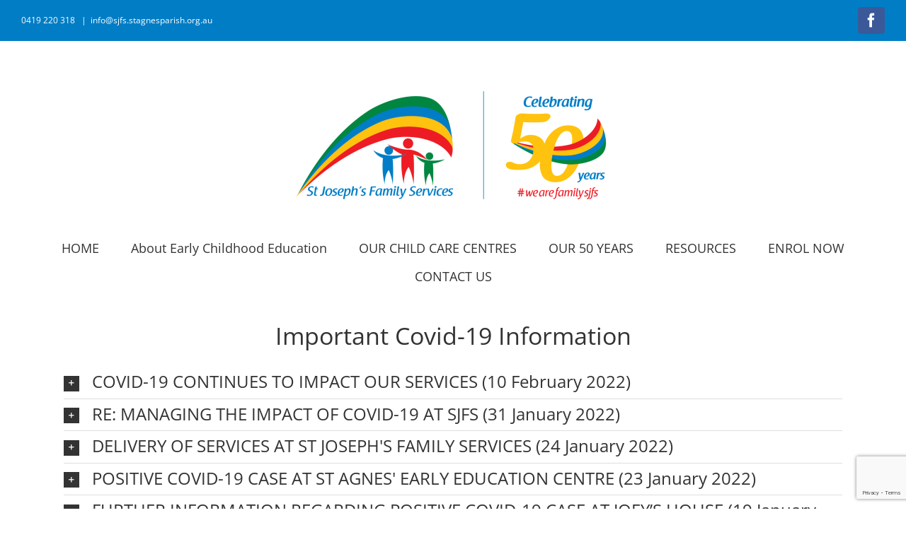

--- FILE ---
content_type: text/html; charset=UTF-8
request_url: https://sjfs.org.au/covid-19/
body_size: 17269
content:
<!DOCTYPE html>
<html class="avada-html-layout-wide avada-html-header-position-top avada-is-100-percent-template" lang="en-AU" prefix="og: http://ogp.me/ns# fb: http://ogp.me/ns/fb#">
<head>
	<meta http-equiv="X-UA-Compatible" content="IE=edge" />
	<meta http-equiv="Content-Type" content="text/html; charset=utf-8"/>
	<meta name="viewport" content="width=device-width, initial-scale=1" />
	<meta name='robots' content='index, follow, max-image-preview:large, max-snippet:-1, max-video-preview:-1' />

	<!-- This site is optimized with the Yoast SEO plugin v26.7 - https://yoast.com/wordpress/plugins/seo/ -->
	<title>Covid-19 - St Joseph&#039;s Family Services</title>
	<link rel="canonical" href="https://sjfs.org.au/covid-19/" />
	<meta property="og:locale" content="en_US" />
	<meta property="og:type" content="article" />
	<meta property="og:title" content="Covid-19 - St Joseph&#039;s Family Services" />
	<meta property="og:url" content="https://sjfs.org.au/covid-19/" />
	<meta property="og:site_name" content="St Joseph&#039;s Family Services" />
	<meta property="article:modified_time" content="2022-12-08T00:52:23+00:00" />
	<meta name="twitter:card" content="summary_large_image" />
	<meta name="twitter:label1" content="Est. reading time" />
	<meta name="twitter:data1" content="15 minutes" />
	<script type="application/ld+json" class="yoast-schema-graph">{"@context":"https://schema.org","@graph":[{"@type":"WebPage","@id":"https://sjfs.org.au/covid-19/","url":"https://sjfs.org.au/covid-19/","name":"Covid-19 - St Joseph's Family Services","isPartOf":{"@id":"https://sjfs.org.au/#website"},"datePublished":"2022-01-13T01:05:25+00:00","dateModified":"2022-12-08T00:52:23+00:00","breadcrumb":{"@id":"https://sjfs.org.au/covid-19/#breadcrumb"},"inLanguage":"en-AU","potentialAction":[{"@type":"ReadAction","target":["https://sjfs.org.au/covid-19/"]}]},{"@type":"BreadcrumbList","@id":"https://sjfs.org.au/covid-19/#breadcrumb","itemListElement":[{"@type":"ListItem","position":1,"name":"Home","item":"https://sjfs.org.au/"},{"@type":"ListItem","position":2,"name":"Covid-19"}]},{"@type":"WebSite","@id":"https://sjfs.org.au/#website","url":"https://sjfs.org.au/","name":"St Joseph's Family Services","description":"Port Macquarie","publisher":{"@id":"https://sjfs.org.au/#organization"},"potentialAction":[{"@type":"SearchAction","target":{"@type":"EntryPoint","urlTemplate":"https://sjfs.org.au/?s={search_term_string}"},"query-input":{"@type":"PropertyValueSpecification","valueRequired":true,"valueName":"search_term_string"}}],"inLanguage":"en-AU"},{"@type":"Organization","@id":"https://sjfs.org.au/#organization","name":"St Joseph's Family Services","url":"https://sjfs.org.au/","logo":{"@type":"ImageObject","inLanguage":"en-AU","@id":"https://sjfs.org.au/#/schema/logo/image/","url":"https://sjfs.org.au/wp-content/uploads/2017/09/SJFS-LOGO.png","contentUrl":"https://sjfs.org.au/wp-content/uploads/2017/09/SJFS-LOGO.png","width":800,"height":618,"caption":"St Joseph's Family Services"},"image":{"@id":"https://sjfs.org.au/#/schema/logo/image/"}}]}</script>
	<!-- / Yoast SEO plugin. -->


<link rel="alternate" type="application/rss+xml" title="St Joseph&#039;s Family Services &raquo; Feed" href="https://sjfs.org.au/feed/" />
<link rel="alternate" type="application/rss+xml" title="St Joseph&#039;s Family Services &raquo; Comments Feed" href="https://sjfs.org.au/comments/feed/" />
								<link rel="icon" href="https://sjfs.org.au/wp-content/uploads/2017/10/favicon-16x16.png" type="image/png" />
		
					<!-- Apple Touch Icon -->
						<link rel="apple-touch-icon" sizes="180x180" href="https://sjfs.org.au/wp-content/uploads/2017/10/apple-icon-114x114.png" type="image/png">
		
					<!-- Android Icon -->
						<link rel="icon" sizes="192x192" href="https://sjfs.org.au/wp-content/uploads/2017/10/apple-icon-57x57.png" type="image/png">
		
					<!-- MS Edge Icon -->
						<meta name="msapplication-TileImage" content="https://sjfs.org.au/wp-content/uploads/2017/10/apple-icon-72x72.png" type="image/png">
				<link rel="alternate" title="oEmbed (JSON)" type="application/json+oembed" href="https://sjfs.org.au/wp-json/oembed/1.0/embed?url=https%3A%2F%2Fsjfs.org.au%2Fcovid-19%2F" />
<link rel="alternate" title="oEmbed (XML)" type="text/xml+oembed" href="https://sjfs.org.au/wp-json/oembed/1.0/embed?url=https%3A%2F%2Fsjfs.org.au%2Fcovid-19%2F&#038;format=xml" />
					<meta name="description" content="Important Covid-19 Information 

10 February 2022

Dear Families,

Late yesterday we were informed of an increased number of COVID-19 cases among staff and children at our Adventurer’s Room at Joey’s House. This has meant we have had to close this room from today until further notice. We have contacted all affected families about this decision.

Closure of any"/>
				
		<meta property="og:locale" content="en_AU"/>
		<meta property="og:type" content="article"/>
		<meta property="og:site_name" content="St Joseph&#039;s Family Services"/>
		<meta property="og:title" content="Covid-19 - St Joseph&#039;s Family Services"/>
				<meta property="og:description" content="Important Covid-19 Information 

10 February 2022

Dear Families,

Late yesterday we were informed of an increased number of COVID-19 cases among staff and children at our Adventurer’s Room at Joey’s House. This has meant we have had to close this room from today until further notice. We have contacted all affected families about this decision.

Closure of any"/>
				<meta property="og:url" content="https://sjfs.org.au/covid-19/"/>
													<meta property="article:modified_time" content="2022-12-08T00:52:23+11:00"/>
											<meta property="og:image" content="https://sjfs.org.au/wp-content/uploads/2023/04/SJFSandSJFS50-colour-e1684287686104.png"/>
		<meta property="og:image:width" content="462"/>
		<meta property="og:image:height" content="185"/>
		<meta property="og:image:type" content="image/png"/>
				<style id='wp-img-auto-sizes-contain-inline-css' type='text/css'>
img:is([sizes=auto i],[sizes^="auto," i]){contain-intrinsic-size:3000px 1500px}
/*# sourceURL=wp-img-auto-sizes-contain-inline-css */
</style>
<link rel='stylesheet' id='fusion-dynamic-css-css' href='https://sjfs.org.au/wp-content/uploads/fusion-styles/e6f9c2132e9affd523312ae7e3124652.min.css?ver=3.14.2' type='text/css' media='all' />
<link rel="https://api.w.org/" href="https://sjfs.org.au/wp-json/" /><link rel="alternate" title="JSON" type="application/json" href="https://sjfs.org.au/wp-json/wp/v2/pages/1642" /><link rel="EditURI" type="application/rsd+xml" title="RSD" href="https://sjfs.org.au/xmlrpc.php?rsd" />
<meta name="generator" content="WordPress 6.9" />
<link rel='shortlink' href='https://sjfs.org.au/?p=1642' />
<style type="text/css" id="css-fb-visibility">@media screen and (max-width: 640px){.fusion-no-small-visibility{display:none !important;}body .sm-text-align-center{text-align:center !important;}body .sm-text-align-left{text-align:left !important;}body .sm-text-align-right{text-align:right !important;}body .sm-text-align-justify{text-align:justify !important;}body .sm-flex-align-center{justify-content:center !important;}body .sm-flex-align-flex-start{justify-content:flex-start !important;}body .sm-flex-align-flex-end{justify-content:flex-end !important;}body .sm-mx-auto{margin-left:auto !important;margin-right:auto !important;}body .sm-ml-auto{margin-left:auto !important;}body .sm-mr-auto{margin-right:auto !important;}body .fusion-absolute-position-small{position:absolute;width:100%;}.awb-sticky.awb-sticky-small{ position: sticky; top: var(--awb-sticky-offset,0); }}@media screen and (min-width: 641px) and (max-width: 1024px){.fusion-no-medium-visibility{display:none !important;}body .md-text-align-center{text-align:center !important;}body .md-text-align-left{text-align:left !important;}body .md-text-align-right{text-align:right !important;}body .md-text-align-justify{text-align:justify !important;}body .md-flex-align-center{justify-content:center !important;}body .md-flex-align-flex-start{justify-content:flex-start !important;}body .md-flex-align-flex-end{justify-content:flex-end !important;}body .md-mx-auto{margin-left:auto !important;margin-right:auto !important;}body .md-ml-auto{margin-left:auto !important;}body .md-mr-auto{margin-right:auto !important;}body .fusion-absolute-position-medium{position:absolute;width:100%;}.awb-sticky.awb-sticky-medium{ position: sticky; top: var(--awb-sticky-offset,0); }}@media screen and (min-width: 1025px){.fusion-no-large-visibility{display:none !important;}body .lg-text-align-center{text-align:center !important;}body .lg-text-align-left{text-align:left !important;}body .lg-text-align-right{text-align:right !important;}body .lg-text-align-justify{text-align:justify !important;}body .lg-flex-align-center{justify-content:center !important;}body .lg-flex-align-flex-start{justify-content:flex-start !important;}body .lg-flex-align-flex-end{justify-content:flex-end !important;}body .lg-mx-auto{margin-left:auto !important;margin-right:auto !important;}body .lg-ml-auto{margin-left:auto !important;}body .lg-mr-auto{margin-right:auto !important;}body .fusion-absolute-position-large{position:absolute;width:100%;}.awb-sticky.awb-sticky-large{ position: sticky; top: var(--awb-sticky-offset,0); }}</style>		<script type="text/javascript">
			var doc = document.documentElement;
			doc.setAttribute( 'data-useragent', navigator.userAgent );
		</script>
		<!-- Global Site Tag (gtag.js) - Google Analytics -->
<script async src="https://www.googletagmanager.com/gtag/js?id=UA-76418056-10"></script>
<script>
  window.dataLayer = window.dataLayer || [];
  function gtag(){dataLayer.push(arguments)};
  gtag('js', new Date());

  gtag('config', 'UA-76418056-10');
</script>
<!-- Google tag (gtag.js) -->
<script async src="https://www.googletagmanager.com/gtag/js?id=G-97BDP0S2KX"></script>
<script>
  window.dataLayer = window.dataLayer || [];
  function gtag(){dataLayer.push(arguments);}
  gtag('js', new Date());

  gtag('config', 'G-97BDP0S2KX');
</script>
	<script src='https://www.google.com/recaptcha/api.js?render=6LcBaoAUAAAAAC8_O0eeVffKiXOeiZiXxG4qyRmA'></script>

<!-- Facebook Pixel Code -->
<script>
!function(f,b,e,v,n,t,s)
{if(f.fbq)return;n=f.fbq=function(){n.callMethod?
n.callMethod.apply(n,arguments):n.queue.push(arguments)};
if(!f._fbq)f._fbq=n;n.push=n;n.loaded=!0;n.version='2.0';
n.queue=[];t=b.createElement(e);t.async=!0;
t.src=v;s=b.getElementsByTagName(e)[0];
s.parentNode.insertBefore(t,s)}(window,document,'script',
'https://connect.facebook.net/en_US/fbevents.js');
fbq('init', '768822163307147'); 
fbq('track', 'PageView');
</script>
<noscript>
<img height="1" width="1" 
src="https://www.facebook.com/tr?id=768822163307147&ev=PageView
&noscript=1"/>
</noscript>
<!-- End Facebook Pixel Code --><style id='global-styles-inline-css' type='text/css'>
:root{--wp--preset--aspect-ratio--square: 1;--wp--preset--aspect-ratio--4-3: 4/3;--wp--preset--aspect-ratio--3-4: 3/4;--wp--preset--aspect-ratio--3-2: 3/2;--wp--preset--aspect-ratio--2-3: 2/3;--wp--preset--aspect-ratio--16-9: 16/9;--wp--preset--aspect-ratio--9-16: 9/16;--wp--preset--color--black: #000000;--wp--preset--color--cyan-bluish-gray: #abb8c3;--wp--preset--color--white: #ffffff;--wp--preset--color--pale-pink: #f78da7;--wp--preset--color--vivid-red: #cf2e2e;--wp--preset--color--luminous-vivid-orange: #ff6900;--wp--preset--color--luminous-vivid-amber: #fcb900;--wp--preset--color--light-green-cyan: #7bdcb5;--wp--preset--color--vivid-green-cyan: #00d084;--wp--preset--color--pale-cyan-blue: #8ed1fc;--wp--preset--color--vivid-cyan-blue: #0693e3;--wp--preset--color--vivid-purple: #9b51e0;--wp--preset--color--awb-color-1: #ffffff;--wp--preset--color--awb-color-2: #f6f6f6;--wp--preset--color--awb-color-3: #ebeaea;--wp--preset--color--awb-color-4: #e0dede;--wp--preset--color--awb-color-5: #a0ce4e;--wp--preset--color--awb-color-6: #747474;--wp--preset--color--awb-color-7: #007dc5;--wp--preset--color--awb-color-8: #333333;--wp--preset--color--awb-color-custom-10: #dddddd;--wp--preset--color--awb-color-custom-11: rgba(235,234,234,0.8);--wp--preset--color--awb-color-custom-12: #f9f9f9;--wp--preset--color--awb-color-custom-13: #f8f8f8;--wp--preset--color--awb-color-custom-14: #363839;--wp--preset--gradient--vivid-cyan-blue-to-vivid-purple: linear-gradient(135deg,rgb(6,147,227) 0%,rgb(155,81,224) 100%);--wp--preset--gradient--light-green-cyan-to-vivid-green-cyan: linear-gradient(135deg,rgb(122,220,180) 0%,rgb(0,208,130) 100%);--wp--preset--gradient--luminous-vivid-amber-to-luminous-vivid-orange: linear-gradient(135deg,rgb(252,185,0) 0%,rgb(255,105,0) 100%);--wp--preset--gradient--luminous-vivid-orange-to-vivid-red: linear-gradient(135deg,rgb(255,105,0) 0%,rgb(207,46,46) 100%);--wp--preset--gradient--very-light-gray-to-cyan-bluish-gray: linear-gradient(135deg,rgb(238,238,238) 0%,rgb(169,184,195) 100%);--wp--preset--gradient--cool-to-warm-spectrum: linear-gradient(135deg,rgb(74,234,220) 0%,rgb(151,120,209) 20%,rgb(207,42,186) 40%,rgb(238,44,130) 60%,rgb(251,105,98) 80%,rgb(254,248,76) 100%);--wp--preset--gradient--blush-light-purple: linear-gradient(135deg,rgb(255,206,236) 0%,rgb(152,150,240) 100%);--wp--preset--gradient--blush-bordeaux: linear-gradient(135deg,rgb(254,205,165) 0%,rgb(254,45,45) 50%,rgb(107,0,62) 100%);--wp--preset--gradient--luminous-dusk: linear-gradient(135deg,rgb(255,203,112) 0%,rgb(199,81,192) 50%,rgb(65,88,208) 100%);--wp--preset--gradient--pale-ocean: linear-gradient(135deg,rgb(255,245,203) 0%,rgb(182,227,212) 50%,rgb(51,167,181) 100%);--wp--preset--gradient--electric-grass: linear-gradient(135deg,rgb(202,248,128) 0%,rgb(113,206,126) 100%);--wp--preset--gradient--midnight: linear-gradient(135deg,rgb(2,3,129) 0%,rgb(40,116,252) 100%);--wp--preset--font-size--small: 12px;--wp--preset--font-size--medium: 20px;--wp--preset--font-size--large: 24px;--wp--preset--font-size--x-large: 42px;--wp--preset--font-size--normal: 16px;--wp--preset--font-size--xlarge: 32px;--wp--preset--font-size--huge: 48px;--wp--preset--spacing--20: 0.44rem;--wp--preset--spacing--30: 0.67rem;--wp--preset--spacing--40: 1rem;--wp--preset--spacing--50: 1.5rem;--wp--preset--spacing--60: 2.25rem;--wp--preset--spacing--70: 3.38rem;--wp--preset--spacing--80: 5.06rem;--wp--preset--shadow--natural: 6px 6px 9px rgba(0, 0, 0, 0.2);--wp--preset--shadow--deep: 12px 12px 50px rgba(0, 0, 0, 0.4);--wp--preset--shadow--sharp: 6px 6px 0px rgba(0, 0, 0, 0.2);--wp--preset--shadow--outlined: 6px 6px 0px -3px rgb(255, 255, 255), 6px 6px rgb(0, 0, 0);--wp--preset--shadow--crisp: 6px 6px 0px rgb(0, 0, 0);}:where(.is-layout-flex){gap: 0.5em;}:where(.is-layout-grid){gap: 0.5em;}body .is-layout-flex{display: flex;}.is-layout-flex{flex-wrap: wrap;align-items: center;}.is-layout-flex > :is(*, div){margin: 0;}body .is-layout-grid{display: grid;}.is-layout-grid > :is(*, div){margin: 0;}:where(.wp-block-columns.is-layout-flex){gap: 2em;}:where(.wp-block-columns.is-layout-grid){gap: 2em;}:where(.wp-block-post-template.is-layout-flex){gap: 1.25em;}:where(.wp-block-post-template.is-layout-grid){gap: 1.25em;}.has-black-color{color: var(--wp--preset--color--black) !important;}.has-cyan-bluish-gray-color{color: var(--wp--preset--color--cyan-bluish-gray) !important;}.has-white-color{color: var(--wp--preset--color--white) !important;}.has-pale-pink-color{color: var(--wp--preset--color--pale-pink) !important;}.has-vivid-red-color{color: var(--wp--preset--color--vivid-red) !important;}.has-luminous-vivid-orange-color{color: var(--wp--preset--color--luminous-vivid-orange) !important;}.has-luminous-vivid-amber-color{color: var(--wp--preset--color--luminous-vivid-amber) !important;}.has-light-green-cyan-color{color: var(--wp--preset--color--light-green-cyan) !important;}.has-vivid-green-cyan-color{color: var(--wp--preset--color--vivid-green-cyan) !important;}.has-pale-cyan-blue-color{color: var(--wp--preset--color--pale-cyan-blue) !important;}.has-vivid-cyan-blue-color{color: var(--wp--preset--color--vivid-cyan-blue) !important;}.has-vivid-purple-color{color: var(--wp--preset--color--vivid-purple) !important;}.has-black-background-color{background-color: var(--wp--preset--color--black) !important;}.has-cyan-bluish-gray-background-color{background-color: var(--wp--preset--color--cyan-bluish-gray) !important;}.has-white-background-color{background-color: var(--wp--preset--color--white) !important;}.has-pale-pink-background-color{background-color: var(--wp--preset--color--pale-pink) !important;}.has-vivid-red-background-color{background-color: var(--wp--preset--color--vivid-red) !important;}.has-luminous-vivid-orange-background-color{background-color: var(--wp--preset--color--luminous-vivid-orange) !important;}.has-luminous-vivid-amber-background-color{background-color: var(--wp--preset--color--luminous-vivid-amber) !important;}.has-light-green-cyan-background-color{background-color: var(--wp--preset--color--light-green-cyan) !important;}.has-vivid-green-cyan-background-color{background-color: var(--wp--preset--color--vivid-green-cyan) !important;}.has-pale-cyan-blue-background-color{background-color: var(--wp--preset--color--pale-cyan-blue) !important;}.has-vivid-cyan-blue-background-color{background-color: var(--wp--preset--color--vivid-cyan-blue) !important;}.has-vivid-purple-background-color{background-color: var(--wp--preset--color--vivid-purple) !important;}.has-black-border-color{border-color: var(--wp--preset--color--black) !important;}.has-cyan-bluish-gray-border-color{border-color: var(--wp--preset--color--cyan-bluish-gray) !important;}.has-white-border-color{border-color: var(--wp--preset--color--white) !important;}.has-pale-pink-border-color{border-color: var(--wp--preset--color--pale-pink) !important;}.has-vivid-red-border-color{border-color: var(--wp--preset--color--vivid-red) !important;}.has-luminous-vivid-orange-border-color{border-color: var(--wp--preset--color--luminous-vivid-orange) !important;}.has-luminous-vivid-amber-border-color{border-color: var(--wp--preset--color--luminous-vivid-amber) !important;}.has-light-green-cyan-border-color{border-color: var(--wp--preset--color--light-green-cyan) !important;}.has-vivid-green-cyan-border-color{border-color: var(--wp--preset--color--vivid-green-cyan) !important;}.has-pale-cyan-blue-border-color{border-color: var(--wp--preset--color--pale-cyan-blue) !important;}.has-vivid-cyan-blue-border-color{border-color: var(--wp--preset--color--vivid-cyan-blue) !important;}.has-vivid-purple-border-color{border-color: var(--wp--preset--color--vivid-purple) !important;}.has-vivid-cyan-blue-to-vivid-purple-gradient-background{background: var(--wp--preset--gradient--vivid-cyan-blue-to-vivid-purple) !important;}.has-light-green-cyan-to-vivid-green-cyan-gradient-background{background: var(--wp--preset--gradient--light-green-cyan-to-vivid-green-cyan) !important;}.has-luminous-vivid-amber-to-luminous-vivid-orange-gradient-background{background: var(--wp--preset--gradient--luminous-vivid-amber-to-luminous-vivid-orange) !important;}.has-luminous-vivid-orange-to-vivid-red-gradient-background{background: var(--wp--preset--gradient--luminous-vivid-orange-to-vivid-red) !important;}.has-very-light-gray-to-cyan-bluish-gray-gradient-background{background: var(--wp--preset--gradient--very-light-gray-to-cyan-bluish-gray) !important;}.has-cool-to-warm-spectrum-gradient-background{background: var(--wp--preset--gradient--cool-to-warm-spectrum) !important;}.has-blush-light-purple-gradient-background{background: var(--wp--preset--gradient--blush-light-purple) !important;}.has-blush-bordeaux-gradient-background{background: var(--wp--preset--gradient--blush-bordeaux) !important;}.has-luminous-dusk-gradient-background{background: var(--wp--preset--gradient--luminous-dusk) !important;}.has-pale-ocean-gradient-background{background: var(--wp--preset--gradient--pale-ocean) !important;}.has-electric-grass-gradient-background{background: var(--wp--preset--gradient--electric-grass) !important;}.has-midnight-gradient-background{background: var(--wp--preset--gradient--midnight) !important;}.has-small-font-size{font-size: var(--wp--preset--font-size--small) !important;}.has-medium-font-size{font-size: var(--wp--preset--font-size--medium) !important;}.has-large-font-size{font-size: var(--wp--preset--font-size--large) !important;}.has-x-large-font-size{font-size: var(--wp--preset--font-size--x-large) !important;}
/*# sourceURL=global-styles-inline-css */
</style>
</head>

<body class="wp-singular page-template page-template-100-width page-template-100-width-php page page-id-1642 wp-theme-Avada wp-child-theme-Avada-Child-Theme fusion-image-hovers fusion-pagination-sizing fusion-button_type-flat fusion-button_span-no fusion-button_gradient-linear avada-image-rollover-circle-yes avada-image-rollover-yes avada-image-rollover-direction-left fusion-body ltr fusion-sticky-header no-tablet-sticky-header no-mobile-sticky-header no-mobile-slidingbar no-mobile-totop fusion-disable-outline fusion-sub-menu-fade mobile-logo-pos-center layout-wide-mode avada-has-boxed-modal-shadow-none layout-scroll-offset-full avada-has-zero-margin-offset-top fusion-top-header menu-text-align-center mobile-menu-design-modern fusion-show-pagination-text fusion-header-layout-v5 avada-responsive avada-footer-fx-none avada-menu-highlight-style-background fusion-search-form-classic fusion-main-menu-search-dropdown fusion-avatar-square avada-sticky-shrinkage avada-dropdown-styles avada-blog-layout-grid avada-blog-archive-layout-grid avada-header-shadow-no avada-menu-icon-position-left avada-has-mainmenu-dropdown-divider avada-has-header-100-width avada-has-breadcrumb-mobile-hidden avada-has-titlebar-hide avada-has-pagination-padding avada-flyout-menu-direction-fade avada-ec-views-v1" data-awb-post-id="1642">
		<a class="skip-link screen-reader-text" href="#content">Skip to content</a>

	<div id="boxed-wrapper">
		
		<div id="wrapper" class="fusion-wrapper">
			<div id="home" style="position:relative;top:-1px;"></div>
							
					
			<header class="fusion-header-wrapper">
				<div class="fusion-header-v5 fusion-logo-alignment fusion-logo-center fusion-sticky-menu- fusion-sticky-logo- fusion-mobile-logo- fusion-sticky-menu-only fusion-header-menu-align-center fusion-mobile-menu-design-modern">
					
<div class="fusion-secondary-header">
	<div class="fusion-row">
					<div class="fusion-alignleft">
				<div class="fusion-contact-info"><span class="fusion-contact-info-phone-number"><a href="tel:0419 220 318">0419 220 318 </a></span><span class="fusion-header-separator">|</span><span class="fusion-contact-info-email-address"><a href="mailto:info&#64;&#115;&#106;fs.s&#116;ag&#110;es&#112;ar&#105;sh&#46;o&#114;g&#46;au">info&#64;&#115;&#106;fs.s&#116;ag&#110;es&#112;ar&#105;sh&#46;o&#114;g&#46;au</a></span></div>			</div>
							<div class="fusion-alignright">
				<div class="fusion-social-links-header"><div class="fusion-social-networks boxed-icons"><div class="fusion-social-networks-wrapper"><a  class="fusion-social-network-icon fusion-tooltip fusion-facebook awb-icon-facebook" style="color:#ffffff;background-color:#3b5998;border-color:#3b5998;" data-placement="bottom" data-title="Facebook" data-toggle="tooltip" title="Facebook" href="https://www.facebook.com/stjosephsfamilyservices/ " target="_blank" rel="noreferrer"><span class="screen-reader-text">Facebook</span></a></div></div></div>			</div>
			</div>
</div>
<div class="fusion-header-sticky-height"></div>
<div class="fusion-sticky-header-wrapper"> <!-- start fusion sticky header wrapper -->
	<div class="fusion-header">
		<div class="fusion-row">
							<div class="fusion-logo" data-margin-top="31px" data-margin-bottom="31px" data-margin-left="0px" data-margin-right="0px">
			<a class="fusion-logo-link"  href="https://sjfs.org.au/" >

						<!-- standard logo -->
			<img src="https://sjfs.org.au/wp-content/uploads/2023/04/SJFSandSJFS50-colour-e1684287686104.png" srcset="https://sjfs.org.au/wp-content/uploads/2023/04/SJFSandSJFS50-colour-e1684287686104.png 1x" width="462" height="185" alt="St Joseph&#8217;s Family Services Logo" data-retina_logo_url="" class="fusion-standard-logo" />

			
					</a>
		</div>
								<div class="fusion-mobile-menu-icons">
							<a href="#" class="fusion-icon awb-icon-bars" aria-label="Toggle mobile menu" aria-expanded="false"></a>
		
		
		
			</div>
			
					</div>
	</div>
	<div class="fusion-secondary-main-menu">
		<div class="fusion-row">
			<nav class="fusion-main-menu" aria-label="Main Menu"><ul id="menu-header" class="fusion-menu"><li  id="menu-item-1058"  class="menu-item menu-item-type-post_type menu-item-object-page menu-item-home menu-item-1058"  data-item-id="1058"><a  href="https://sjfs.org.au/" class="fusion-background-highlight"><span class="menu-text">HOME</span></a></li><li  id="menu-item-36"  class="menu-item menu-item-type-post_type menu-item-object-page menu-item-36"  data-item-id="36"><a  href="https://sjfs.org.au/early-childhood-education/" class="fusion-background-highlight"><span class="menu-text">About Early Childhood Education</span></a></li><li  id="menu-item-35"  class="menu-item menu-item-type-post_type menu-item-object-page menu-item-35"  data-item-id="35"><a  href="https://sjfs.org.au/our-early-education-centres/" class="fusion-background-highlight"><span class="menu-text">OUR CHILD CARE CENTRES</span></a></li><li  id="menu-item-2267"  class="menu-item menu-item-type-post_type menu-item-object-page menu-item-has-children menu-item-2267 fusion-dropdown-menu"  data-item-id="2267"><a  href="https://sjfs.org.au/50th/" class="fusion-background-highlight"><span class="menu-text">OUR 50 YEARS</span></a><ul class="sub-menu"><li  id="menu-item-2271"  class="menu-item menu-item-type-post_type menu-item-object-page menu-item-2271 fusion-dropdown-submenu" ><a  href="https://sjfs.org.au/how-we-celebrate/" class="fusion-background-highlight"><span>How We Celebrate</span></a></li><li  id="menu-item-2273"  class="menu-item menu-item-type-post_type menu-item-object-page menu-item-2273 fusion-dropdown-submenu" ><a  href="https://sjfs.org.au/our-history/" class="fusion-background-highlight"><span>Our History</span></a></li><li  id="menu-item-2272"  class="menu-item menu-item-type-post_type menu-item-object-page menu-item-2272 fusion-dropdown-submenu" ><a  href="https://sjfs.org.au/share-your-experience/" class="fusion-background-highlight"><span>Share Your Experience</span></a></li></ul></li><li  id="menu-item-656"  class="menu-item menu-item-type-post_type menu-item-object-page menu-item-656"  data-item-id="656"><a  href="https://sjfs.org.au/resources/" class="fusion-background-highlight"><span class="menu-text">RESOURCES</span></a></li><li  id="menu-item-880"  class="menu-item menu-item-type-custom menu-item-object-custom menu-item-880"  data-item-id="880"><a  href="https://sjfs.org.au/enrol-now/" class="fusion-background-highlight"><span class="menu-text">ENROL NOW</span></a></li><li  id="menu-item-30"  class="menu-item menu-item-type-post_type menu-item-object-page menu-item-30"  data-item-id="30"><a  href="https://sjfs.org.au/contact-us/" class="fusion-background-highlight"><span class="menu-text">CONTACT US</span></a></li></ul></nav>
<nav class="fusion-mobile-nav-holder fusion-mobile-menu-text-align-left" aria-label="Main Menu Mobile"></nav>

					</div>
	</div>
</div> <!-- end fusion sticky header wrapper -->
				</div>
				<div class="fusion-clearfix"></div>
			</header>
								
							<div id="sliders-container" class="fusion-slider-visibility">
					</div>
				
					
							
			
						<main id="main" class="clearfix width-100">
				<div class="fusion-row" style="max-width:100%;">
<section id="content" class="full-width">
					<div id="post-1642" class="post-1642 page type-page status-publish hentry">
			<span class="entry-title rich-snippet-hidden">Covid-19</span><span class="vcard rich-snippet-hidden"><span class="fn"><a href="https://sjfs.org.au/author/wsteele/" title="Posts by wsteele" rel="author">wsteele</a></span></span><span class="updated rich-snippet-hidden">2022-12-08T11:52:23+11:00</span>						<div class="post-content">
				<div class="fusion-fullwidth fullwidth-box fusion-builder-row-1 fusion-flex-container nonhundred-percent-fullwidth non-hundred-percent-height-scrolling" style="--awb-border-radius-top-left:0px;--awb-border-radius-top-right:0px;--awb-border-radius-bottom-right:0px;--awb-border-radius-bottom-left:0px;--awb-flex-wrap:wrap;" ><div class="fusion-builder-row fusion-row fusion-flex-align-items-flex-start fusion-flex-content-wrap" style="max-width:1144px;margin-left: calc(-4% / 2 );margin-right: calc(-4% / 2 );"><div class="fusion-layout-column fusion_builder_column fusion-builder-column-0 fusion_builder_column_1_1 1_1 fusion-flex-column" style="--awb-bg-size:cover;--awb-width-large:100%;--awb-margin-top-large:40px;--awb-spacing-right-large:1.92%;--awb-margin-bottom-large:20px;--awb-spacing-left-large:1.92%;--awb-width-medium:100%;--awb-order-medium:0;--awb-spacing-right-medium:1.92%;--awb-spacing-left-medium:1.92%;--awb-width-small:100%;--awb-order-small:0;--awb-spacing-right-small:1.92%;--awb-spacing-left-small:1.92%;"><div class="fusion-column-wrapper fusion-column-has-shadow fusion-flex-justify-content-flex-start fusion-content-layout-column"><div class="fusion-title title fusion-title-1 fusion-sep-none fusion-title-center fusion-title-text fusion-title-size-one" style="--awb-margin-bottom:20px;"><h1 class="fusion-title-heading title-heading-center fusion-responsive-typography-calculated" style="margin:0;--fontSize:34;line-height:1.4;">Important Covid-19 Information</h1></div><div class="accordian fusion-accordian" style="--awb-border-size:1px;--awb-icon-size:13px;--awb-content-font-size:16px;--awb-icon-alignment:left;--awb-hover-color:#f9f9f9;--awb-border-color:#cccccc;--awb-background-color:#ffffff;--awb-divider-color:#e0dede;--awb-divider-hover-color:#e0dede;--awb-icon-color:#ffffff;--awb-title-color:#333333;--awb-content-color:#747474;--awb-icon-box-color:#333333;--awb-toggle-hover-accent-color:#007dc5;--awb-title-font-family:&quot;Open Sans&quot;;--awb-title-font-weight:400;--awb-title-font-style:normal;--awb-title-font-size:13px;--awb-content-font-family:&quot;Open Sans&quot;;--awb-content-font-style:normal;--awb-content-font-weight:400;"><div class="panel-group fusion-toggle-icon-boxed" id="accordion-1642-1"><div class="fusion-panel panel-default panel-92e32e385dd49c356 fusion-toggle-has-divider" style="--awb-title-font-size:24px;"><div class="panel-heading"><h4 class="panel-title toggle" id="toggle_92e32e385dd49c356"><a aria-expanded="false" aria-controls="92e32e385dd49c356" role="button" data-toggle="collapse" data-parent="#accordion-1642-1" data-target="#92e32e385dd49c356" href="#92e32e385dd49c356"><span class="fusion-toggle-icon-wrapper" aria-hidden="true"><i class="fa-fusion-box active-icon awb-icon-minus" aria-hidden="true"></i><i class="fa-fusion-box inactive-icon awb-icon-plus" aria-hidden="true"></i></span><span class="fusion-toggle-heading">COVID-19 CONTINUES TO IMPACT OUR SERVICES (10 February 2022)</span></a></h4></div><div id="92e32e385dd49c356" class="panel-collapse collapse " aria-labelledby="toggle_92e32e385dd49c356"><div class="panel-body toggle-content fusion-clearfix">
<p>10 February 2022</p>
<p>Dear Families,</p>
<p>Late yesterday we were informed of an increased number of COVID-19 cases among staff and children at our Adventurer’s Room at Joey’s House. This has meant we have had to close this room from today until further notice. We have contacted all affected families about this decision.</p>
<p>Closure of any part of our service is always a last resort and these decisions are always made in the best interests of the health and safety of staff and children.</p>
<p>Our COVID-19 Management Plan is still in place with protocols for regularly Rapid Antigen testing (RAT) staff, cleaning, contract tracing and minimising the possibility of transmission through procedures such as external drop-offs and pick-ups.</p>
<p>We ask that you continue to be extra vigilant in monitoring your child’s health and keep them at home if they are displaying any COVID-19 symptoms, such as a sore throat, diarrhoea, runny nose or cough. Also please maintain the practices that we know reduce the risk of COVID-19 transmission (i.e. face masks, hand hygiene, physical distancing). Unfortunately, we have had instances of children attending our centres when they have displayed COVID-19 like symptoms, which potentially increases the risk of transmission among our community and we would appreciate your assistance here to avoid this for the future.</p>
<p>Thank you for your continued support for the new COVID-19 safe procedures we are implementing across our centres. It is only through working together that we can protect our children, our families, and our staff the best way we can.</p>
<p>Regards,</p>
<p><strong>Wendy Ward </strong></p>
<p><em>Early Education Manager</em></p>
</div></div></div><div class="fusion-panel panel-default panel-6070da9347c81bc34 fusion-toggle-has-divider" style="--awb-title-font-size:24px;"><div class="panel-heading"><h4 class="panel-title toggle" id="toggle_6070da9347c81bc34"><a aria-expanded="false" aria-controls="6070da9347c81bc34" role="button" data-toggle="collapse" data-parent="#accordion-1642-1" data-target="#6070da9347c81bc34" href="#6070da9347c81bc34"><span class="fusion-toggle-icon-wrapper" aria-hidden="true"><i class="fa-fusion-box active-icon awb-icon-minus" aria-hidden="true"></i><i class="fa-fusion-box inactive-icon awb-icon-plus" aria-hidden="true"></i></span><span class="fusion-toggle-heading">RE: MANAGING THE IMPACT OF COVID-19 AT SJFS (31 January 2022) </span></a></h4></div><div id="6070da9347c81bc34" class="panel-collapse collapse " aria-labelledby="toggle_6070da9347c81bc34"><div class="panel-body toggle-content fusion-clearfix">
<p>Dear Families,</p>
<p>Thank you all for your support over the past few weeks as we manage the changing environment that COVID-19 presents to us. It has only been with the support of staff and families that we have been able to keep almost all of St Joseph Family Services open.</p>
<p>COVID-19 has had the most impact on our staffing, as staffing shortages meant we had to close one of our rooms at St Agnes’ Early Education Centre. The good news is that we expect this room to re-open over the next few days.</p>
<p>More good news is that the first of our Rapid Antigen Tests (RATs) have arrived and this week, we will commence testing twice weekly for staff. This will mean we now have an additional level of testing and early detection procedures in place to minimise any further chance of closure or disruption to our services.</p>
<p>Many families have kept their children at home when they display COVID-19 symptoms or have asked us for advice when they are unsure about their child’s symptoms and I appreciate those for doing this.</p>
<p>With schools students returning to classrooms this week, please continue to be vigilant in monitoring your child’s health and keep them at home if they are displaying any COVID-19 symptoms, such as a sore throat, diarrhoea, runny nose or cough. Also please maintain the practices that we know reduce the risk of COVID-19 transmission (i.e. face masks, hand hygiene, physical distancing).</p>
<p>Thank you for continuing to observe our new outside drop off/pick up arrangements across all our centres. This is an important process that will help with the reduction of COVID-19 positive cases entering our centres.</p>
<p>We will keep you informed of changes to our service via these updates, our social media platforms or our website at: <a href="https://sjfs.org.au/covid-19/">https://sjfs.org.au/covid-19/</a>.</p>
<p>Thank you for your support during this challenging time.</p>
<p>Regards,</p>
<p><strong>Wendy Ward </strong></p>
<p><em>Early Education Manager</em></p>
</div></div></div><div class="fusion-panel panel-default panel-6709cee49ec940970 fusion-toggle-has-divider" style="--awb-title-font-size:24px;"><div class="panel-heading"><h4 class="panel-title toggle" id="toggle_6709cee49ec940970"><a aria-expanded="false" aria-controls="6709cee49ec940970" role="button" data-toggle="collapse" data-parent="#accordion-1642-1" data-target="#6709cee49ec940970" href="#6709cee49ec940970"><span class="fusion-toggle-icon-wrapper" aria-hidden="true"><i class="fa-fusion-box active-icon awb-icon-minus" aria-hidden="true"></i><i class="fa-fusion-box inactive-icon awb-icon-plus" aria-hidden="true"></i></span><span class="fusion-toggle-heading">DELIVERY OF SERVICES AT ST JOSEPH'S FAMILY SERVICES (24 January 2022) </span></a></h4></div><div id="6709cee49ec940970" class="panel-collapse collapse " aria-labelledby="toggle_6709cee49ec940970"><div class="panel-body toggle-content fusion-clearfix">
<p>Dear Families,</p>
<p>Over the past week, we provided you with updates on our services at Joey’s House, St Agnes’ Early Education Centre (SAEEC) and St Joseph’s Preschool and Long Day Care Centre (SJPLDC) that have been COVID-19 affected.</p>
<p>With COVID-19 so prevalent in our community at present it is likely that our services will continue to be affected. Whenever we are notified of a positive COVID-19 case in our staff or children, we activate our COVID-19 management plan to determine the possible spread and inform those that could be potentially close contacts. The area affected undergoes cleaning and then we decide on re-opening that part of our service. A key reason why we may not re-open is to do with staffing. Maintaining staff-to-children ratios and supervision of the children is our biggest challenge and any decision we make is to ensure the care and protection of your children.</p>
<p>This week it has meant we have had to close a room at SAEEC and, depending on next couple of days, it could mean we have to look at closing a larger section of one, or parts, of our services. Please be alert for any communication from us that may apply to services provided to your family.</p>
<p>I am optimistic regarding the NSW Government announcement for the supply of Rapid Antigen Tests (RATs) for the testing of staff twice per week. This will be an important part of our testing and early detection regime.</p>
<p>Thank you for your understanding and support at this time and we will continue to keep you up to date through these messages or via phone calls. If you have any questions, you can contact us via 6583 6464 or <a href="mailto:info@sjfs.org.au">info@sjfs.org.au</a>.</p>
<p>Regards,</p>
<p><strong>Wendy Ward </strong></p>
<p><em>Early Education Manager</em></p>
</div></div></div><div class="fusion-panel panel-default panel-89588d1ea6398721d fusion-toggle-has-divider" style="--awb-title-font-size:24px;"><div class="panel-heading"><h4 class="panel-title toggle" id="toggle_89588d1ea6398721d"><a aria-expanded="false" aria-controls="89588d1ea6398721d" role="button" data-toggle="collapse" data-parent="#accordion-1642-1" data-target="#89588d1ea6398721d" href="#89588d1ea6398721d"><span class="fusion-toggle-icon-wrapper" aria-hidden="true"><i class="fa-fusion-box active-icon awb-icon-minus" aria-hidden="true"></i><i class="fa-fusion-box inactive-icon awb-icon-plus" aria-hidden="true"></i></span><span class="fusion-toggle-heading">POSITIVE COVID-19 CASE AT ST AGNES' EARLY EDUCATION CENTRE (23 January 2022)</span></a></h4></div><div id="89588d1ea6398721d" class="panel-collapse collapse " aria-labelledby="toggle_89588d1ea6398721d"><div class="panel-body toggle-content fusion-clearfix">
<p>Dear Families,</p>
<p>This morning we were informed of a positive PCR COVID-19 case in our community at St Agnes Early Education Centre.</p>
<p>This positive test was returned on Sunday morning so in accordance with NSW Dept of Education guidelines we are informing all families who were at the centre on Friday of potential contact. For those families in the Explorers room you may decide to self-isolate for 7 days as per the NSW Health guidelines <a href="https://www.nsw.gov.au/covid-19/management/people-exposed-to-covid" target="_blank" rel="noopener">Information for people exposed to COVID-19 | NSW Government</a></p>
<p>As you may be aware from our previous communications, we have COVID policies and procedures in place. This includes professional cleans as per Department of Health guidelines of the Centre since the confirmed case has been in attendance.</p>
<p>We are working through some staffing shortage issues currently. Maintaining ratios and supervision of the children is our greatest concern and at this point several staff are absent due to COVID. If we can find no replacements, we may be required to close a room or potentially the whole service. It will be our priority to reduce any inconvenience to the least number of families.</p>
<p>As our most vulnerable age group, we are closing the Foundation room for Monday/Tuesday. We will inform you as soon as possible of any changes into the future. We will also be consulting the Commonwealth government regarding gaining permission to waive the gap fees for those families impacted by the room closure. We acknowledge this is very difficult for families and appreciate your understanding as COVID impacts all areas of our community.</p>
<p>Please be extra vigilant in monitoring your child’s health and keep them at home if they are displaying any COVID-19 symptoms, such as a sore throat, diarrhoea, runny nose or cough. Also please maintain the practices that we know reduce the risk of COVID-19 transmission (i.e. face masks, hand hygiene, physical distancing).</p>
<p>Thank you for continuing to observe our new outside drop off/pick up arrangements across all our centres. This is an important process that will help with the reduction of COVID-19 positive cases entering our centres.</p>
<p>It is only through working together can we minimise the spread of COVID-19 throughout our services to protect our children, our families, and our staff. If you are unsure about anything, do not hesitate to ask the Centre Manager Melissah Leigh , <a href="mailto:Melissah.Leigh@stagnesparish.org.au">Melissah.Leigh@stagnesparish.org.au</a> or phone on 65834491.</p>
<p>Your continued support is valued and much appreciated.</p>
<p>Regards,</p>
<p><strong>Wendy Ward </strong></p>
<p><em>Early Education Manager</em></p>
</div></div></div><div class="fusion-panel panel-default panel-d91450e3af6470c75 fusion-toggle-has-divider" style="--awb-title-font-size:24px;"><div class="panel-heading"><h4 class="panel-title toggle" id="toggle_d91450e3af6470c75"><a aria-expanded="false" aria-controls="d91450e3af6470c75" role="button" data-toggle="collapse" data-parent="#accordion-1642-1" data-target="#d91450e3af6470c75" href="#d91450e3af6470c75"><span class="fusion-toggle-icon-wrapper" aria-hidden="true"><i class="fa-fusion-box active-icon awb-icon-minus" aria-hidden="true"></i><i class="fa-fusion-box inactive-icon awb-icon-plus" aria-hidden="true"></i></span><span class="fusion-toggle-heading">FURTHER INFORMATION REGARDING POSITIVE COVID-19 CASE AT JOEY’S HOUSE (19 January 2022) </span></a></h4></div><div id="d91450e3af6470c75" class="panel-collapse collapse " aria-labelledby="toggle_d91450e3af6470c75"><div class="panel-body toggle-content fusion-clearfix">
<p>19 January 2022</p>
<p>Dear families,</p>
<p>RE: FURTHER INFORMATION REGARDING POSITIVE COVID-19 CASE AT JOEY’S HOUSE</p>
<p>Further to my message this morning informing you of a positive COVID-19 case in our community, I would like to update you on our course of action since then.</p>
<p>The case was a staff member who had worked in Joey’s House earlier in the week. As soon as we were notified of this positive result, we actioned our COVID-19 Management Plan, which has included Rapid Antigen Testing (RAT) of all staff prior to commencement of their shift today. This resulted in no other positive cases being confirmed. The potential locations of infection have been cleaned and Joey’s House will continue to operate as usual.</p>
<p>Given the prevalence of COVID-19 in our community, we ask for your continued support in monitoring your child/children for even the mildest COVID-19 symptoms, such as a sore throat, diarrhoea, runny nose or cough and keeping them at home if these symptoms are presented.</p>
<p>Please be aware that since last week we have had new drop off/pick up arrangements that do not require families to enter our centres.</p>
<p>I understand you may be concerned about this information and its impact on your family, however pleased be reassured that the health, safety and wellbeing of your children, your families and our staff are our highest priority. We are fortunate to have the added benefit of being able to draw on the extensive expertise from across St Agnes’ Catholic Parish regarding COVID-19 management and will continue to do so to ensure we deliver safe and quality education to your child/children.</p>
<p>Thank you for your support and understanding during this time.</p>
<p>Regards,</p>
<p><strong>Wendy Ward</strong><br />
Executive Manager Early Education</p>
</div></div></div><div class="fusion-panel panel-default panel-f1a186dcfe2c9e536 fusion-toggle-has-divider" style="--awb-title-font-size:24px;"><div class="panel-heading"><h4 class="panel-title toggle" id="toggle_f1a186dcfe2c9e536"><a aria-expanded="false" aria-controls="f1a186dcfe2c9e536" role="button" data-toggle="collapse" data-parent="#accordion-1642-1" data-target="#f1a186dcfe2c9e536" href="#f1a186dcfe2c9e536"><span class="fusion-toggle-icon-wrapper" aria-hidden="true"><i class="fa-fusion-box active-icon awb-icon-minus" aria-hidden="true"></i><i class="fa-fusion-box inactive-icon awb-icon-plus" aria-hidden="true"></i></span><span class="fusion-toggle-heading">RISK OF COVID-19 (19 January 2022)</span></a></h4></div><div id="f1a186dcfe2c9e536" class="panel-collapse collapse " aria-labelledby="toggle_f1a186dcfe2c9e536"><div class="panel-body toggle-content fusion-clearfix">
<p>19 January 2022</p>
<p>Dear Families</p>
<p><strong> </strong></p>
<p><strong>RISK OF COVID-19</strong></p>
<p>A member of our early childhood education and care community has tested positive to COVID-19. Your child has been identified as a person at <strong>risk of COVID-19 </strong>due to your attendance and potential contact with a confirmed case.</p>
<p>While testing and isolation is no longer mandatory for exposures in ECE services, NSW Health has provided testing and isolation recommendations that should be considered when making decisions for your child and family.</p>
<p>A fact sheet from NSW Health with information for families is attached.</p>
<p>You are reminded that children cannot attend ECE services if they are showing any symptoms of COVID-19. These include fever, cough, sore throat, shortness of breath, runny nose, loss of smell/taste, muscle/joint pains, diarrhoea, nausea/vomiting, extreme tiredness, unexplained chest pain or conjunctivitis (eye infection).</p>
<p>If symptoms occur at any time, you should not attend our service and undertake a rapid antigen test. If a rapid antigen test is positive you/your child should isolate as someone who has tested positive to COVID-19. If you cannot access a rapid antigen test, you can attend a PCR (nose and throat swab) testing clinic.</p>
<p>Seek medical assistance if severe symptoms develop (particularly severe dizziness, drowsy or confused, suffering shortness of breath, chest pressure or pain lasting more than 10 minutes, unable to stand) you should call Triple Zero (000) straight away and tell the ambulance staff that you/your child have been diagnosed with COVID-19.</p>
<p>Advice and further resources are available on the NSW Health website including COVID-19 guidelines and fact sheets for <a href="https://www.health.nsw.gov.au/Infectious/covid-19/Pages/self-isolation-and-testing.aspx"><u>People who tested positive or were exposed to COVID-19</u></a>. Additional resources are also available on the <a href="https://www.nsw.gov.au/covid-19"><u>NSW Government website.</u></a></p>
<p>Yours sincerely</p>
<p><strong>Wendy Ward</strong><br />
Executive Manager<br />
St Joseph’s Family Services</p>
</div></div></div><div class="fusion-panel panel-default panel-32920535886420c24 fusion-toggle-has-divider" style="--awb-title-font-size:24px;"><div class="panel-heading"><h4 class="panel-title toggle" id="toggle_32920535886420c24"><a aria-expanded="false" aria-controls="32920535886420c24" role="button" data-toggle="collapse" data-parent="#accordion-1642-1" data-target="#32920535886420c24" href="#32920535886420c24"><span class="fusion-toggle-icon-wrapper" aria-hidden="true"><i class="fa-fusion-box active-icon awb-icon-minus" aria-hidden="true"></i><i class="fa-fusion-box inactive-icon awb-icon-plus" aria-hidden="true"></i></span><span class="fusion-toggle-heading">JANUARY ADVICE #1: Returning to our centres after the holiday break (11 January 2022)</span></a></h4></div><div id="32920535886420c24" class="panel-collapse collapse " aria-labelledby="toggle_32920535886420c24"><div class="panel-body toggle-content fusion-clearfix">
<p>11 January 2022</p>
<p>Good morning all,</p>
<p><strong>JANUARY ADVICE #1: </strong><strong>Returning to our centres after the holiday break</strong></p>
<p>Welcome back! I hope you were all able to enjoy a restful holiday break.</p>
<p>As our government encourages us to learn to live with COVID, and in light of the increasing incidence of COVID in our local community, it is timely to provide you with an update on how we can work together to reduce the risk of COVID exposures in our Early Childhood Education Centres.</p>
<p>We are monitoring the situation closely, staying abreast of government and health advice, and continually adapting our systems so we are ready to respond quickly to reports of any exposure (be it a staff member, parent/carer or child). The success of us being able to do this depends on each of us sharing the responsibility for doing what we can to manage these risks.</p>
<p>From a staff perspective, all staff will wear face masks indoors and wash or sanitise hands regularly throughout the day in all our centres. We also have strict protocols in place for staff to follow if they are unwell, are a close contact or test positive to COVID.</p>
<p>Please also note that we too are struggling with supply chain issues and our food services may be under threat as well, however we will work around any issues as much as possible and keep you informed of any changes.</p>
<p>Here’s how you as a parent/carer can play your part in helping us keep children and staff safe at our centres:</p>
<ul>
<li>provide us with early information about any exposure you’ve had (close contact or with positive cases) that may increase your COVID risk (and ours)</li>
</ul>
<ul>
<li>Do not attend our services if you are unwell or have any signs or symptoms of COVID (no matter how small) – this is a key source of transmission which can be avoided</li>
</ul>
<ul>
<li>keep children who are unwell at home &#8211; the Commonwealth Government, through CCS, has offered extra allowable absences to cover staying away if unwell at this stage</li>
<li>Continue to QR code on to the site</li>
<li>Wear a mask, and hand sanitise on entry</li>
<li>Please drop off and pick up your child from the front door as unfortunately, due to Dept of Education recommendations, we need to limit the exposure of others to a minimum</li>
<li>Keep the drop off and pick-ups short, where possible</li>
<li>Arrange an appointment if you need to speak with an Educator for longer than a few minutes so that a room that allows physical spacing can be organised.</li>
</ul>
<p>In the event of a positive case, all these things will be of great help in our risk management processes and may help us minimise the disruption to the children’s routines.</p>
<p><strong><em>If anyone in your immediate family tests positive for COVID please let us know as soon as possible. </em></strong></p>
<p>Always follow NSW Health advice. The following NSW Health fact sheets may be helpful, depending on your situation:</p>
<ul>
<li><a href="https://www.health.nsw.gov.au/Infectious/factsheets/Factsheets/people-exposed-to-covid.pdf" target="_blank" rel="noopener"><u>Exposed to COVID-19</u></a></li>
<li><a href="https://www.health.nsw.gov.au/Infectious/factsheets/Factsheets/confirmed-cases.pdf" target="_blank" rel="noopener"><u>Testing positive to COVID-19</u></a></li>
</ul>
<p><strong>What happens if there is a positive case in one of our services?</strong></p>
<p>NSW Health will notify the service if there is a positive COVID-19 case who has been infectious while attending any of our services and they will in turn notify parents and carers. Privacy laws mean we are not able to provide information about the person concerned.</p>
<p>The service will implement a risk assessment of contacts in the 48 hours prior to the test result, and those individuals who are deemed high risk and moderate risk will be contacted and given information from NSW Health. The action taken in relation to the operation of the service will depend on how many people the person has been in contact with. In some cases, this may mean that the service may need to be made temporarily non-operational. Some staff and children may be asked to self-isolate as a precaution while contact tracing is undertaken.</p>
<p>If this occurs, we will share centre updates with you in our usual way. However, if there is something relating specifically to your child/children we will phone to speak with you personally.</p>
<p>Remember, if you are unwell, or if any adults in your household are unwell, please do not bring your children to our Early Childhood Education setting as you may be, unknowingly, spreading COVID to the service staff and to other children.</p>
<p>Together, we must all, conscientiously, maintain the practices we know to reduce the risk of COVID transmission (ie face masks, hand hygiene, physical spacing and vaccination) in our community.</p>
<p>Thanks for your support and understanding during this challenging time.</p>
<p>Kind Regards</p>
<p><strong>Wendy Ward<br />
</strong>Executive Manager Early Education</p>
</div></div></div></div></div></div></div></div></div><div class="fusion-fullwidth fullwidth-box fusion-builder-row-2 fusion-flex-container hundred-percent-fullwidth non-hundred-percent-height-scrolling" style="--awb-border-radius-top-left:0px;--awb-border-radius-top-right:0px;--awb-border-radius-bottom-right:0px;--awb-border-radius-bottom-left:0px;--awb-padding-top:0px;--awb-padding-right:0px;--awb-padding-bottom:0px;--awb-padding-left:0px;--awb-margin-top:0px;--awb-margin-bottom:0px;--awb-background-color:#007dc5;--awb-flex-wrap:wrap;" ><div class="fusion-builder-row fusion-row fusion-flex-align-items-flex-start fusion-flex-content-wrap" style="width:104% !important;max-width:104% !important;margin-left: calc(-4% / 2 );margin-right: calc(-4% / 2 );"><div class="fusion-layout-column fusion_builder_column fusion-builder-column-1 fusion_builder_column_1_1 1_1 fusion-flex-column" style="--awb-padding-top:30px;--awb-padding-bottom:30px;--awb-bg-size:cover;--awb-width-large:100%;--awb-margin-top-large:0px;--awb-spacing-right-large:1.92%;--awb-margin-bottom-large:0px;--awb-spacing-left-large:1.92%;--awb-width-medium:100%;--awb-spacing-right-medium:1.92%;--awb-spacing-left-medium:1.92%;--awb-width-small:100%;--awb-spacing-right-small:1.92%;--awb-spacing-left-small:1.92%;"><div class="fusion-column-wrapper fusion-flex-justify-content-flex-start fusion-content-layout-column"><div class="fusion-text fusion-text-1"><h1 style="text-align: center;"><span style="color: #ffffff;">Offering innovative, inclusive and responsive early education</span></h1>
<h1 style="text-align: center;"><span style="color: #ffffff;">and care services and tailored family support activities to</span></h1>
<h1 style="text-align: center;"><span style="color: #ffffff;">the Port Macquarie Hastings community.</span></h1>
</div></div></div></div></div>
							</div>
												</div>
	</section>
						
					</div>  <!-- fusion-row -->
				</main>  <!-- #main -->
				
				
								
					<div class="fusion-tb-footer fusion-footer"><div class="fusion-footer-widget-area fusion-widget-area"><div class="fusion-fullwidth fullwidth-box fusion-builder-row-3 fusion-flex-container has-pattern-background has-mask-background hundred-percent-fullwidth non-hundred-percent-height-scrolling" style="--link_color: #fefefe;--awb-border-radius-top-left:0px;--awb-border-radius-top-right:0px;--awb-border-radius-bottom-right:0px;--awb-border-radius-bottom-left:0px;--awb-padding-top:20px;--awb-padding-right:0px;--awb-padding-bottom:20px;--awb-padding-left:0px;--awb-margin-bottom:0px;--awb-flex-wrap:wrap;" ><div class="fusion-builder-row fusion-row fusion-flex-align-items-stretch fusion-flex-content-wrap" style="width:104% !important;max-width:104% !important;margin-left: calc(-4% / 2 );margin-right: calc(-4% / 2 );"><div class="fusion-layout-column fusion_builder_column fusion-builder-column-2 fusion_builder_column_1_6 1_6 fusion-flex-column" style="--awb-bg-size:cover;--awb-width-large:16.666666666667%;--awb-margin-top-large:0px;--awb-spacing-right-large:11.52%;--awb-margin-bottom-large:20px;--awb-spacing-left-large:11.52%;--awb-width-medium:100%;--awb-spacing-right-medium:1.92%;--awb-spacing-left-medium:1.92%;--awb-width-small:100%;--awb-spacing-right-small:1.92%;--awb-spacing-left-small:1.92%;"><div class="fusion-column-wrapper fusion-flex-justify-content-center fusion-content-layout-column"><div class="fusion-image-element " style="text-align:center;--awb-caption-title-font-family:var(--h2_typography-font-family);--awb-caption-title-font-weight:var(--h2_typography-font-weight);--awb-caption-title-font-style:var(--h2_typography-font-style);--awb-caption-title-size:var(--h2_typography-font-size);--awb-caption-title-transform:var(--h2_typography-text-transform);--awb-caption-title-line-height:var(--h2_typography-line-height);--awb-caption-title-letter-spacing:var(--h2_typography-letter-spacing);"><span class=" fusion-imageframe imageframe-none imageframe-1 hover-type-none"><a class="fusion-no-lightbox" href="https://aifs.gov.au/" target="_blank" aria-label="AIFS" rel="noopener noreferrer"><img decoding="async" width="409" height="98" src="https://sjfs.org.au/wp-content/uploads/2021/12/AIFS.jpg" data-orig-src="https://sjfs.org.au/wp-content/uploads/2021/12/AIFS.jpg" alt class="lazyload img-responsive wp-image-1629" srcset="data:image/svg+xml,%3Csvg%20xmlns%3D%27http%3A%2F%2Fwww.w3.org%2F2000%2Fsvg%27%20width%3D%27409%27%20height%3D%2798%27%20viewBox%3D%270%200%20409%2098%27%3E%3Crect%20width%3D%27409%27%20height%3D%2798%27%20fill-opacity%3D%220%22%2F%3E%3C%2Fsvg%3E" data-srcset="https://sjfs.org.au/wp-content/uploads/2021/12/AIFS-200x48.jpg 200w, https://sjfs.org.au/wp-content/uploads/2021/12/AIFS-400x96.jpg 400w, https://sjfs.org.au/wp-content/uploads/2021/12/AIFS.jpg 409w" data-sizes="auto" data-orig-sizes="(max-width: 1024px) 100vw, (max-width: 640px) 100vw, (max-width: 1919px) 400px,(min-width: 1920px) 17vw" /></a></span></div></div></div><div class="fusion-layout-column fusion_builder_column fusion-builder-column-3 fusion_builder_column_1_6 1_6 fusion-flex-column" style="--awb-bg-size:cover;--awb-width-large:16.666666666667%;--awb-margin-top-large:0px;--awb-spacing-right-large:11.52%;--awb-margin-bottom-large:20px;--awb-spacing-left-large:11.52%;--awb-width-medium:100%;--awb-spacing-right-medium:1.92%;--awb-spacing-left-medium:1.92%;--awb-width-small:100%;--awb-spacing-right-small:1.92%;--awb-spacing-left-small:1.92%;"><div class="fusion-column-wrapper fusion-flex-justify-content-center fusion-content-layout-column"><div class="fusion-image-element " style="text-align:center;--awb-caption-title-font-family:var(--h2_typography-font-family);--awb-caption-title-font-weight:var(--h2_typography-font-weight);--awb-caption-title-font-style:var(--h2_typography-font-style);--awb-caption-title-size:var(--h2_typography-font-size);--awb-caption-title-transform:var(--h2_typography-text-transform);--awb-caption-title-line-height:var(--h2_typography-line-height);--awb-caption-title-letter-spacing:var(--h2_typography-letter-spacing);"><span class=" fusion-imageframe imageframe-none imageframe-2 hover-type-none"><a class="fusion-no-lightbox" href="http://www.acecqa.gov.au/families" target="_blank" aria-label="ACECQA" rel="noopener noreferrer"><img decoding="async" width="312" height="121" src="https://sjfs.org.au/wp-content/uploads/2017/08/ACECQA.png" data-orig-src="https://sjfs.org.au/wp-content/uploads/2017/08/ACECQA.png" alt class="lazyload img-responsive wp-image-230" srcset="data:image/svg+xml,%3Csvg%20xmlns%3D%27http%3A%2F%2Fwww.w3.org%2F2000%2Fsvg%27%20width%3D%27312%27%20height%3D%27121%27%20viewBox%3D%270%200%20312%20121%27%3E%3Crect%20width%3D%27312%27%20height%3D%27121%27%20fill-opacity%3D%220%22%2F%3E%3C%2Fsvg%3E" data-srcset="https://sjfs.org.au/wp-content/uploads/2017/08/ACECQA-200x78.png 200w, https://sjfs.org.au/wp-content/uploads/2017/08/ACECQA.png 312w" data-sizes="auto" data-orig-sizes="(max-width: 1024px) 100vw, (max-width: 640px) 100vw, 312px" /></a></span></div></div></div><div class="fusion-layout-column fusion_builder_column fusion-builder-column-4 fusion_builder_column_1_6 1_6 fusion-flex-column" style="--awb-bg-size:cover;--awb-width-large:16.666666666667%;--awb-margin-top-large:0px;--awb-spacing-right-large:11.52%;--awb-margin-bottom-large:20px;--awb-spacing-left-large:11.52%;--awb-width-medium:100%;--awb-spacing-right-medium:1.92%;--awb-spacing-left-medium:1.92%;--awb-width-small:100%;--awb-spacing-right-small:1.92%;--awb-spacing-left-small:1.92%;"><div class="fusion-column-wrapper fusion-flex-justify-content-center fusion-content-layout-column"><div class="fusion-image-element " style="text-align:center;--awb-caption-title-font-family:var(--h2_typography-font-family);--awb-caption-title-font-weight:var(--h2_typography-font-weight);--awb-caption-title-font-style:var(--h2_typography-font-style);--awb-caption-title-size:var(--h2_typography-font-size);--awb-caption-title-transform:var(--h2_typography-text-transform);--awb-caption-title-line-height:var(--h2_typography-line-height);--awb-caption-title-letter-spacing:var(--h2_typography-letter-spacing);"><span class=" fusion-imageframe imageframe-none imageframe-3 hover-type-none"><a class="fusion-no-lightbox" href="https://www.humanservices.gov.au/" target="_blank" aria-label="Department of Human Services" rel="noopener noreferrer"><img decoding="async" width="925" height="197" src="https://sjfs.org.au/wp-content/uploads/2017/08/Department-of-Human-Services.png" data-orig-src="https://sjfs.org.au/wp-content/uploads/2017/08/Department-of-Human-Services.png" alt class="lazyload img-responsive wp-image-232" srcset="data:image/svg+xml,%3Csvg%20xmlns%3D%27http%3A%2F%2Fwww.w3.org%2F2000%2Fsvg%27%20width%3D%27925%27%20height%3D%27197%27%20viewBox%3D%270%200%20925%20197%27%3E%3Crect%20width%3D%27925%27%20height%3D%27197%27%20fill-opacity%3D%220%22%2F%3E%3C%2Fsvg%3E" data-srcset="https://sjfs.org.au/wp-content/uploads/2017/08/Department-of-Human-Services-200x43.png 200w, https://sjfs.org.au/wp-content/uploads/2017/08/Department-of-Human-Services-400x85.png 400w, https://sjfs.org.au/wp-content/uploads/2017/08/Department-of-Human-Services-600x128.png 600w, https://sjfs.org.au/wp-content/uploads/2017/08/Department-of-Human-Services-800x170.png 800w, https://sjfs.org.au/wp-content/uploads/2017/08/Department-of-Human-Services.png 925w" data-sizes="auto" data-orig-sizes="(max-width: 1024px) 100vw, (max-width: 640px) 100vw, (max-width: 1919px) 400px,(min-width: 1920px) 17vw" /></a></span></div></div></div><div class="fusion-layout-column fusion_builder_column fusion-builder-column-5 fusion_builder_column_1_6 1_6 fusion-flex-column" style="--awb-bg-size:cover;--awb-width-large:16.666666666667%;--awb-margin-top-large:0px;--awb-spacing-right-large:11.52%;--awb-margin-bottom-large:20px;--awb-spacing-left-large:11.52%;--awb-width-medium:100%;--awb-spacing-right-medium:1.92%;--awb-spacing-left-medium:1.92%;--awb-width-small:100%;--awb-spacing-right-small:1.92%;--awb-spacing-left-small:1.92%;"><div class="fusion-column-wrapper fusion-flex-justify-content-center fusion-content-layout-column"><div class="fusion-image-element " style="text-align:center;--awb-caption-title-font-family:var(--h2_typography-font-family);--awb-caption-title-font-weight:var(--h2_typography-font-weight);--awb-caption-title-font-style:var(--h2_typography-font-style);--awb-caption-title-size:var(--h2_typography-font-size);--awb-caption-title-transform:var(--h2_typography-text-transform);--awb-caption-title-line-height:var(--h2_typography-line-height);--awb-caption-title-letter-spacing:var(--h2_typography-letter-spacing);"><span class=" fusion-imageframe imageframe-none imageframe-4 hover-type-none"><a class="fusion-no-lightbox" href="http://www.kidsafe.com.au/" target="_blank" aria-label="kidsafe" rel="noopener noreferrer"><img decoding="async" width="370" height="135" src="https://sjfs.org.au/wp-content/uploads/2017/09/kidsafe.png" data-orig-src="https://sjfs.org.au/wp-content/uploads/2017/09/kidsafe.png" alt class="lazyload img-responsive wp-image-240" srcset="data:image/svg+xml,%3Csvg%20xmlns%3D%27http%3A%2F%2Fwww.w3.org%2F2000%2Fsvg%27%20width%3D%27370%27%20height%3D%27135%27%20viewBox%3D%270%200%20370%20135%27%3E%3Crect%20width%3D%27370%27%20height%3D%27135%27%20fill-opacity%3D%220%22%2F%3E%3C%2Fsvg%3E" data-srcset="https://sjfs.org.au/wp-content/uploads/2017/09/kidsafe-200x73.png 200w, https://sjfs.org.au/wp-content/uploads/2017/09/kidsafe.png 370w" data-sizes="auto" data-orig-sizes="(max-width: 1024px) 100vw, (max-width: 640px) 100vw, 370px" /></a></span></div></div></div><div class="fusion-layout-column fusion_builder_column fusion-builder-column-6 fusion_builder_column_1_6 1_6 fusion-flex-column" style="--awb-bg-size:cover;--awb-width-large:16.666666666667%;--awb-margin-top-large:0px;--awb-spacing-right-large:11.52%;--awb-margin-bottom-large:20px;--awb-spacing-left-large:11.52%;--awb-width-medium:100%;--awb-spacing-right-medium:1.92%;--awb-spacing-left-medium:1.92%;--awb-width-small:100%;--awb-spacing-right-small:1.92%;--awb-spacing-left-small:1.92%;"><div class="fusion-column-wrapper fusion-flex-justify-content-center fusion-content-layout-column"><div class="fusion-image-element " style="text-align:center;--awb-caption-title-font-family:var(--h2_typography-font-family);--awb-caption-title-font-weight:var(--h2_typography-font-weight);--awb-caption-title-font-style:var(--h2_typography-font-style);--awb-caption-title-size:var(--h2_typography-font-size);--awb-caption-title-transform:var(--h2_typography-text-transform);--awb-caption-title-line-height:var(--h2_typography-line-height);--awb-caption-title-letter-spacing:var(--h2_typography-letter-spacing);"><span class=" fusion-imageframe imageframe-none imageframe-5 hover-type-none"><a class="fusion-no-lightbox" href="http://www.dec.nsw.gov.au/what-we-offer/regulation-and-accreditation/early-childhood-education-care" target="_blank" aria-label="NSW Government Education" rel="noopener noreferrer"><img decoding="async" width="704" height="396" src="https://sjfs.org.au/wp-content/uploads/2021/12/download.jpg" data-orig-src="https://sjfs.org.au/wp-content/uploads/2021/12/download.jpg" alt class="lazyload img-responsive wp-image-1627" srcset="data:image/svg+xml,%3Csvg%20xmlns%3D%27http%3A%2F%2Fwww.w3.org%2F2000%2Fsvg%27%20width%3D%27704%27%20height%3D%27396%27%20viewBox%3D%270%200%20704%20396%27%3E%3Crect%20width%3D%27704%27%20height%3D%27396%27%20fill-opacity%3D%220%22%2F%3E%3C%2Fsvg%3E" data-srcset="https://sjfs.org.au/wp-content/uploads/2021/12/download-200x113.jpg 200w, https://sjfs.org.au/wp-content/uploads/2021/12/download-400x225.jpg 400w, https://sjfs.org.au/wp-content/uploads/2021/12/download-600x338.jpg 600w, https://sjfs.org.au/wp-content/uploads/2021/12/download.jpg 704w" data-sizes="auto" data-orig-sizes="(max-width: 1024px) 100vw, (max-width: 640px) 100vw, (max-width: 1919px) 400px,(min-width: 1920px) 17vw" /></a></span></div></div></div><div class="fusion-layout-column fusion_builder_column fusion-builder-column-7 fusion_builder_column_1_6 1_6 fusion-flex-column" style="--awb-bg-size:cover;--awb-width-large:16.666666666667%;--awb-margin-top-large:0px;--awb-spacing-right-large:11.52%;--awb-margin-bottom-large:20px;--awb-spacing-left-large:11.52%;--awb-width-medium:100%;--awb-spacing-right-medium:1.92%;--awb-spacing-left-medium:1.92%;--awb-width-small:100%;--awb-spacing-right-small:1.92%;--awb-spacing-left-small:1.92%;"><div class="fusion-column-wrapper fusion-flex-justify-content-center fusion-content-layout-column"><div class="fusion-image-element " style="text-align:center;--awb-caption-title-font-family:var(--h2_typography-font-family);--awb-caption-title-font-weight:var(--h2_typography-font-weight);--awb-caption-title-font-style:var(--h2_typography-font-style);--awb-caption-title-size:var(--h2_typography-font-size);--awb-caption-title-transform:var(--h2_typography-text-transform);--awb-caption-title-line-height:var(--h2_typography-line-height);--awb-caption-title-letter-spacing:var(--h2_typography-letter-spacing);"><span class=" fusion-imageframe imageframe-none imageframe-6 hover-type-none"><a class="fusion-no-lightbox" href="http://raisingchildren.net.au/ " target="_blank" aria-label="raising-children" rel="noopener noreferrer"><img decoding="async" width="720" height="292" src="https://sjfs.org.au/wp-content/uploads/2017/08/raising-children.png" data-orig-src="https://sjfs.org.au/wp-content/uploads/2017/08/raising-children.png" alt class="lazyload img-responsive wp-image-235" srcset="data:image/svg+xml,%3Csvg%20xmlns%3D%27http%3A%2F%2Fwww.w3.org%2F2000%2Fsvg%27%20width%3D%27720%27%20height%3D%27292%27%20viewBox%3D%270%200%20720%20292%27%3E%3Crect%20width%3D%27720%27%20height%3D%27292%27%20fill-opacity%3D%220%22%2F%3E%3C%2Fsvg%3E" data-srcset="https://sjfs.org.au/wp-content/uploads/2017/08/raising-children-200x81.png 200w, https://sjfs.org.au/wp-content/uploads/2017/08/raising-children-400x162.png 400w, https://sjfs.org.au/wp-content/uploads/2017/08/raising-children-600x243.png 600w, https://sjfs.org.au/wp-content/uploads/2017/08/raising-children.png 720w" data-sizes="auto" data-orig-sizes="(max-width: 1024px) 100vw, (max-width: 640px) 100vw, (max-width: 1919px) 400px,(min-width: 1920px) 17vw" /></a></span></div></div></div><div class="fusion-layout-column fusion_builder_column fusion-builder-column-8 fusion_builder_column_1_1 1_1 fusion-flex-column" style="--awb-padding-bottom:20px;--awb-bg-color:#333333;--awb-bg-color-hover:#333333;--awb-bg-size:cover;--awb-width-large:100%;--awb-margin-top-large:0px;--awb-spacing-right-large:0%;--awb-margin-bottom-large:0px;--awb-spacing-left-large:0%;--awb-width-medium:100%;--awb-order-medium:0;--awb-spacing-right-medium:1.92%;--awb-spacing-left-medium:1.92%;--awb-width-small:100%;--awb-order-small:0;--awb-spacing-right-small:1.92%;--awb-spacing-left-small:1.92%;"><div class="fusion-column-wrapper fusion-column-has-shadow fusion-flex-justify-content-flex-start fusion-content-layout-column"><div class="fusion-text fusion-text-2" style="--awb-font-size:12px;--awb-text-color:#fefefe;"><p style="text-align: center;">© Copyright 2025 St Joseph’s Family Services<br />
St Joseph’s Family Services is part of the St Agnes Parish group <a href="http://stagnesparish.org.au/" target="_blank" rel="noopener">St Agnes’ Parish – Port Macquarie</a></p>
</div><div class="fusion-image-element " style="text-align:center;--awb-caption-title-font-family:var(--h2_typography-font-family);--awb-caption-title-font-weight:var(--h2_typography-font-weight);--awb-caption-title-font-style:var(--h2_typography-font-style);--awb-caption-title-size:var(--h2_typography-font-size);--awb-caption-title-transform:var(--h2_typography-text-transform);--awb-caption-title-line-height:var(--h2_typography-line-height);--awb-caption-title-letter-spacing:var(--h2_typography-letter-spacing);"><span class=" fusion-imageframe imageframe-none imageframe-7 hover-type-none"><a class="fusion-no-lightbox" href="https://stagnesparish.org.au" target="_blank" aria-label="StAgnesCatholicParish_inline_colour_reversed_145pxdark" rel="noopener noreferrer"><img decoding="async" width="145" height="46" alt="St Agnes&#039; Catholic Parish - Port Macquarie" src="data:image/svg+xml,%3Csvg%20xmlns%3D%27http%3A%2F%2Fwww.w3.org%2F2000%2Fsvg%27%20width%3D%27145%27%20height%3D%2746%27%20viewBox%3D%270%200%20145%2046%27%3E%3Crect%20width%3D%27145%27%20height%3D%2746%27%20fill-opacity%3D%220%22%2F%3E%3C%2Fsvg%3E" data-orig-src="https://sjfs.org.au/wp-content/uploads/2022/07/StAgnesCatholicParish_inline_colour_reversed_145pxdark.png" class="lazyload img-responsive wp-image-1778"/></a></span></div><div class="fusion-social-links fusion-social-links-1" style="--awb-margin-top:0px;--awb-margin-right:0px;--awb-margin-bottom:0px;--awb-margin-left:0px;--awb-alignment:center;--awb-box-border-top:0px;--awb-box-border-right:0px;--awb-box-border-bottom:0px;--awb-box-border-left:0px;--awb-icon-colors-hover:rgba(190,189,189,0.8);--awb-box-colors-hover:rgba(232,232,232,0.8);--awb-box-border-color:var(--awb-color3);--awb-box-border-color-hover:var(--awb-color4);"><div class="fusion-social-networks color-type-custom"><div class="fusion-social-networks-wrapper"><a class="fusion-social-network-icon fusion-tooltip fusion-facebook awb-icon-facebook" style="color:#fefefe;font-size:16px;" data-placement="top" data-title="Facebook" data-toggle="tooltip" title="Facebook" aria-label="facebook" target="_blank" rel="noopener noreferrer" href="https://www.facebook.com/stjosephsfamilyservices/"></a></div></div></div></div></div></div></div>
</div></div>
																</div> <!-- wrapper -->
		</div> <!-- #boxed-wrapper -->
				<a class="fusion-one-page-text-link fusion-page-load-link" tabindex="-1" href="#" aria-hidden="true">Page load link</a>

		<div class="avada-footer-scripts">
			<script type="text/javascript">var fusionNavIsCollapsed=function(e){var t,n;window.innerWidth<=e.getAttribute("data-breakpoint")?(e.classList.add("collapse-enabled"),e.classList.remove("awb-menu_desktop"),e.classList.contains("expanded")||window.dispatchEvent(new CustomEvent("fusion-mobile-menu-collapsed",{detail:{nav:e}})),(n=e.querySelectorAll(".menu-item-has-children.expanded")).length&&n.forEach(function(e){e.querySelector(".awb-menu__open-nav-submenu_mobile").setAttribute("aria-expanded","false")})):(null!==e.querySelector(".menu-item-has-children.expanded .awb-menu__open-nav-submenu_click")&&e.querySelector(".menu-item-has-children.expanded .awb-menu__open-nav-submenu_click").click(),e.classList.remove("collapse-enabled"),e.classList.add("awb-menu_desktop"),null!==e.querySelector(".awb-menu__main-ul")&&e.querySelector(".awb-menu__main-ul").removeAttribute("style")),e.classList.add("no-wrapper-transition"),clearTimeout(t),t=setTimeout(()=>{e.classList.remove("no-wrapper-transition")},400),e.classList.remove("loading")},fusionRunNavIsCollapsed=function(){var e,t=document.querySelectorAll(".awb-menu");for(e=0;e<t.length;e++)fusionNavIsCollapsed(t[e])};function avadaGetScrollBarWidth(){var e,t,n,l=document.createElement("p");return l.style.width="100%",l.style.height="200px",(e=document.createElement("div")).style.position="absolute",e.style.top="0px",e.style.left="0px",e.style.visibility="hidden",e.style.width="200px",e.style.height="150px",e.style.overflow="hidden",e.appendChild(l),document.body.appendChild(e),t=l.offsetWidth,e.style.overflow="scroll",t==(n=l.offsetWidth)&&(n=e.clientWidth),document.body.removeChild(e),jQuery("html").hasClass("awb-scroll")&&10<t-n?10:t-n}fusionRunNavIsCollapsed(),window.addEventListener("fusion-resize-horizontal",fusionRunNavIsCollapsed);</script><script type="speculationrules">
{"prefetch":[{"source":"document","where":{"and":[{"href_matches":"/*"},{"not":{"href_matches":["/wp-*.php","/wp-admin/*","/wp-content/uploads/*","/wp-content/*","/wp-content/plugins/*","/wp-content/themes/Avada-Child-Theme/*","/wp-content/themes/Avada/*","/*\\?(.+)"]}},{"not":{"selector_matches":"a[rel~=\"nofollow\"]"}},{"not":{"selector_matches":".no-prefetch, .no-prefetch a"}}]},"eagerness":"conservative"}]}
</script>
<script type="text/javascript" src="https://sjfs.org.au/wp-includes/js/jquery/jquery.min.js?ver=3.7.1" id="jquery-core-js"></script>
<script type="text/javascript" src="https://sjfs.org.au/wp-content/uploads/fusion-scripts/0305dce959cef2dd073d867c7bab3860.min.js?ver=3.14.2" id="fusion-scripts-js"></script>
<script>(function(d){var s = d.createElement("script");s.setAttribute("data-account", "8SHyyWrsK6");s.setAttribute("src", "https://cdn.userway.org/widget.js");(d.body || d.head).appendChild(s);})(document)</script><noscript>Please ensure Javascript is enabled for purposes of <a href="https://userway.org">website accessibility</a></noscript>		</div>

			<section class="to-top-container to-top-right" aria-labelledby="awb-to-top-label">
		<a href="#" id="toTop" class="fusion-top-top-link">
			<span id="awb-to-top-label" class="screen-reader-text">Go to Top</span>

					</a>
	</section>
		</body>
</html>


--- FILE ---
content_type: text/html; charset=utf-8
request_url: https://www.google.com/recaptcha/api2/anchor?ar=1&k=6LcBaoAUAAAAAC8_O0eeVffKiXOeiZiXxG4qyRmA&co=aHR0cHM6Ly9zamZzLm9yZy5hdTo0NDM.&hl=en&v=PoyoqOPhxBO7pBk68S4YbpHZ&size=invisible&anchor-ms=20000&execute-ms=30000&cb=dzmk8k9jiigm
body_size: 48446
content:
<!DOCTYPE HTML><html dir="ltr" lang="en"><head><meta http-equiv="Content-Type" content="text/html; charset=UTF-8">
<meta http-equiv="X-UA-Compatible" content="IE=edge">
<title>reCAPTCHA</title>
<style type="text/css">
/* cyrillic-ext */
@font-face {
  font-family: 'Roboto';
  font-style: normal;
  font-weight: 400;
  font-stretch: 100%;
  src: url(//fonts.gstatic.com/s/roboto/v48/KFO7CnqEu92Fr1ME7kSn66aGLdTylUAMa3GUBHMdazTgWw.woff2) format('woff2');
  unicode-range: U+0460-052F, U+1C80-1C8A, U+20B4, U+2DE0-2DFF, U+A640-A69F, U+FE2E-FE2F;
}
/* cyrillic */
@font-face {
  font-family: 'Roboto';
  font-style: normal;
  font-weight: 400;
  font-stretch: 100%;
  src: url(//fonts.gstatic.com/s/roboto/v48/KFO7CnqEu92Fr1ME7kSn66aGLdTylUAMa3iUBHMdazTgWw.woff2) format('woff2');
  unicode-range: U+0301, U+0400-045F, U+0490-0491, U+04B0-04B1, U+2116;
}
/* greek-ext */
@font-face {
  font-family: 'Roboto';
  font-style: normal;
  font-weight: 400;
  font-stretch: 100%;
  src: url(//fonts.gstatic.com/s/roboto/v48/KFO7CnqEu92Fr1ME7kSn66aGLdTylUAMa3CUBHMdazTgWw.woff2) format('woff2');
  unicode-range: U+1F00-1FFF;
}
/* greek */
@font-face {
  font-family: 'Roboto';
  font-style: normal;
  font-weight: 400;
  font-stretch: 100%;
  src: url(//fonts.gstatic.com/s/roboto/v48/KFO7CnqEu92Fr1ME7kSn66aGLdTylUAMa3-UBHMdazTgWw.woff2) format('woff2');
  unicode-range: U+0370-0377, U+037A-037F, U+0384-038A, U+038C, U+038E-03A1, U+03A3-03FF;
}
/* math */
@font-face {
  font-family: 'Roboto';
  font-style: normal;
  font-weight: 400;
  font-stretch: 100%;
  src: url(//fonts.gstatic.com/s/roboto/v48/KFO7CnqEu92Fr1ME7kSn66aGLdTylUAMawCUBHMdazTgWw.woff2) format('woff2');
  unicode-range: U+0302-0303, U+0305, U+0307-0308, U+0310, U+0312, U+0315, U+031A, U+0326-0327, U+032C, U+032F-0330, U+0332-0333, U+0338, U+033A, U+0346, U+034D, U+0391-03A1, U+03A3-03A9, U+03B1-03C9, U+03D1, U+03D5-03D6, U+03F0-03F1, U+03F4-03F5, U+2016-2017, U+2034-2038, U+203C, U+2040, U+2043, U+2047, U+2050, U+2057, U+205F, U+2070-2071, U+2074-208E, U+2090-209C, U+20D0-20DC, U+20E1, U+20E5-20EF, U+2100-2112, U+2114-2115, U+2117-2121, U+2123-214F, U+2190, U+2192, U+2194-21AE, U+21B0-21E5, U+21F1-21F2, U+21F4-2211, U+2213-2214, U+2216-22FF, U+2308-230B, U+2310, U+2319, U+231C-2321, U+2336-237A, U+237C, U+2395, U+239B-23B7, U+23D0, U+23DC-23E1, U+2474-2475, U+25AF, U+25B3, U+25B7, U+25BD, U+25C1, U+25CA, U+25CC, U+25FB, U+266D-266F, U+27C0-27FF, U+2900-2AFF, U+2B0E-2B11, U+2B30-2B4C, U+2BFE, U+3030, U+FF5B, U+FF5D, U+1D400-1D7FF, U+1EE00-1EEFF;
}
/* symbols */
@font-face {
  font-family: 'Roboto';
  font-style: normal;
  font-weight: 400;
  font-stretch: 100%;
  src: url(//fonts.gstatic.com/s/roboto/v48/KFO7CnqEu92Fr1ME7kSn66aGLdTylUAMaxKUBHMdazTgWw.woff2) format('woff2');
  unicode-range: U+0001-000C, U+000E-001F, U+007F-009F, U+20DD-20E0, U+20E2-20E4, U+2150-218F, U+2190, U+2192, U+2194-2199, U+21AF, U+21E6-21F0, U+21F3, U+2218-2219, U+2299, U+22C4-22C6, U+2300-243F, U+2440-244A, U+2460-24FF, U+25A0-27BF, U+2800-28FF, U+2921-2922, U+2981, U+29BF, U+29EB, U+2B00-2BFF, U+4DC0-4DFF, U+FFF9-FFFB, U+10140-1018E, U+10190-1019C, U+101A0, U+101D0-101FD, U+102E0-102FB, U+10E60-10E7E, U+1D2C0-1D2D3, U+1D2E0-1D37F, U+1F000-1F0FF, U+1F100-1F1AD, U+1F1E6-1F1FF, U+1F30D-1F30F, U+1F315, U+1F31C, U+1F31E, U+1F320-1F32C, U+1F336, U+1F378, U+1F37D, U+1F382, U+1F393-1F39F, U+1F3A7-1F3A8, U+1F3AC-1F3AF, U+1F3C2, U+1F3C4-1F3C6, U+1F3CA-1F3CE, U+1F3D4-1F3E0, U+1F3ED, U+1F3F1-1F3F3, U+1F3F5-1F3F7, U+1F408, U+1F415, U+1F41F, U+1F426, U+1F43F, U+1F441-1F442, U+1F444, U+1F446-1F449, U+1F44C-1F44E, U+1F453, U+1F46A, U+1F47D, U+1F4A3, U+1F4B0, U+1F4B3, U+1F4B9, U+1F4BB, U+1F4BF, U+1F4C8-1F4CB, U+1F4D6, U+1F4DA, U+1F4DF, U+1F4E3-1F4E6, U+1F4EA-1F4ED, U+1F4F7, U+1F4F9-1F4FB, U+1F4FD-1F4FE, U+1F503, U+1F507-1F50B, U+1F50D, U+1F512-1F513, U+1F53E-1F54A, U+1F54F-1F5FA, U+1F610, U+1F650-1F67F, U+1F687, U+1F68D, U+1F691, U+1F694, U+1F698, U+1F6AD, U+1F6B2, U+1F6B9-1F6BA, U+1F6BC, U+1F6C6-1F6CF, U+1F6D3-1F6D7, U+1F6E0-1F6EA, U+1F6F0-1F6F3, U+1F6F7-1F6FC, U+1F700-1F7FF, U+1F800-1F80B, U+1F810-1F847, U+1F850-1F859, U+1F860-1F887, U+1F890-1F8AD, U+1F8B0-1F8BB, U+1F8C0-1F8C1, U+1F900-1F90B, U+1F93B, U+1F946, U+1F984, U+1F996, U+1F9E9, U+1FA00-1FA6F, U+1FA70-1FA7C, U+1FA80-1FA89, U+1FA8F-1FAC6, U+1FACE-1FADC, U+1FADF-1FAE9, U+1FAF0-1FAF8, U+1FB00-1FBFF;
}
/* vietnamese */
@font-face {
  font-family: 'Roboto';
  font-style: normal;
  font-weight: 400;
  font-stretch: 100%;
  src: url(//fonts.gstatic.com/s/roboto/v48/KFO7CnqEu92Fr1ME7kSn66aGLdTylUAMa3OUBHMdazTgWw.woff2) format('woff2');
  unicode-range: U+0102-0103, U+0110-0111, U+0128-0129, U+0168-0169, U+01A0-01A1, U+01AF-01B0, U+0300-0301, U+0303-0304, U+0308-0309, U+0323, U+0329, U+1EA0-1EF9, U+20AB;
}
/* latin-ext */
@font-face {
  font-family: 'Roboto';
  font-style: normal;
  font-weight: 400;
  font-stretch: 100%;
  src: url(//fonts.gstatic.com/s/roboto/v48/KFO7CnqEu92Fr1ME7kSn66aGLdTylUAMa3KUBHMdazTgWw.woff2) format('woff2');
  unicode-range: U+0100-02BA, U+02BD-02C5, U+02C7-02CC, U+02CE-02D7, U+02DD-02FF, U+0304, U+0308, U+0329, U+1D00-1DBF, U+1E00-1E9F, U+1EF2-1EFF, U+2020, U+20A0-20AB, U+20AD-20C0, U+2113, U+2C60-2C7F, U+A720-A7FF;
}
/* latin */
@font-face {
  font-family: 'Roboto';
  font-style: normal;
  font-weight: 400;
  font-stretch: 100%;
  src: url(//fonts.gstatic.com/s/roboto/v48/KFO7CnqEu92Fr1ME7kSn66aGLdTylUAMa3yUBHMdazQ.woff2) format('woff2');
  unicode-range: U+0000-00FF, U+0131, U+0152-0153, U+02BB-02BC, U+02C6, U+02DA, U+02DC, U+0304, U+0308, U+0329, U+2000-206F, U+20AC, U+2122, U+2191, U+2193, U+2212, U+2215, U+FEFF, U+FFFD;
}
/* cyrillic-ext */
@font-face {
  font-family: 'Roboto';
  font-style: normal;
  font-weight: 500;
  font-stretch: 100%;
  src: url(//fonts.gstatic.com/s/roboto/v48/KFO7CnqEu92Fr1ME7kSn66aGLdTylUAMa3GUBHMdazTgWw.woff2) format('woff2');
  unicode-range: U+0460-052F, U+1C80-1C8A, U+20B4, U+2DE0-2DFF, U+A640-A69F, U+FE2E-FE2F;
}
/* cyrillic */
@font-face {
  font-family: 'Roboto';
  font-style: normal;
  font-weight: 500;
  font-stretch: 100%;
  src: url(//fonts.gstatic.com/s/roboto/v48/KFO7CnqEu92Fr1ME7kSn66aGLdTylUAMa3iUBHMdazTgWw.woff2) format('woff2');
  unicode-range: U+0301, U+0400-045F, U+0490-0491, U+04B0-04B1, U+2116;
}
/* greek-ext */
@font-face {
  font-family: 'Roboto';
  font-style: normal;
  font-weight: 500;
  font-stretch: 100%;
  src: url(//fonts.gstatic.com/s/roboto/v48/KFO7CnqEu92Fr1ME7kSn66aGLdTylUAMa3CUBHMdazTgWw.woff2) format('woff2');
  unicode-range: U+1F00-1FFF;
}
/* greek */
@font-face {
  font-family: 'Roboto';
  font-style: normal;
  font-weight: 500;
  font-stretch: 100%;
  src: url(//fonts.gstatic.com/s/roboto/v48/KFO7CnqEu92Fr1ME7kSn66aGLdTylUAMa3-UBHMdazTgWw.woff2) format('woff2');
  unicode-range: U+0370-0377, U+037A-037F, U+0384-038A, U+038C, U+038E-03A1, U+03A3-03FF;
}
/* math */
@font-face {
  font-family: 'Roboto';
  font-style: normal;
  font-weight: 500;
  font-stretch: 100%;
  src: url(//fonts.gstatic.com/s/roboto/v48/KFO7CnqEu92Fr1ME7kSn66aGLdTylUAMawCUBHMdazTgWw.woff2) format('woff2');
  unicode-range: U+0302-0303, U+0305, U+0307-0308, U+0310, U+0312, U+0315, U+031A, U+0326-0327, U+032C, U+032F-0330, U+0332-0333, U+0338, U+033A, U+0346, U+034D, U+0391-03A1, U+03A3-03A9, U+03B1-03C9, U+03D1, U+03D5-03D6, U+03F0-03F1, U+03F4-03F5, U+2016-2017, U+2034-2038, U+203C, U+2040, U+2043, U+2047, U+2050, U+2057, U+205F, U+2070-2071, U+2074-208E, U+2090-209C, U+20D0-20DC, U+20E1, U+20E5-20EF, U+2100-2112, U+2114-2115, U+2117-2121, U+2123-214F, U+2190, U+2192, U+2194-21AE, U+21B0-21E5, U+21F1-21F2, U+21F4-2211, U+2213-2214, U+2216-22FF, U+2308-230B, U+2310, U+2319, U+231C-2321, U+2336-237A, U+237C, U+2395, U+239B-23B7, U+23D0, U+23DC-23E1, U+2474-2475, U+25AF, U+25B3, U+25B7, U+25BD, U+25C1, U+25CA, U+25CC, U+25FB, U+266D-266F, U+27C0-27FF, U+2900-2AFF, U+2B0E-2B11, U+2B30-2B4C, U+2BFE, U+3030, U+FF5B, U+FF5D, U+1D400-1D7FF, U+1EE00-1EEFF;
}
/* symbols */
@font-face {
  font-family: 'Roboto';
  font-style: normal;
  font-weight: 500;
  font-stretch: 100%;
  src: url(//fonts.gstatic.com/s/roboto/v48/KFO7CnqEu92Fr1ME7kSn66aGLdTylUAMaxKUBHMdazTgWw.woff2) format('woff2');
  unicode-range: U+0001-000C, U+000E-001F, U+007F-009F, U+20DD-20E0, U+20E2-20E4, U+2150-218F, U+2190, U+2192, U+2194-2199, U+21AF, U+21E6-21F0, U+21F3, U+2218-2219, U+2299, U+22C4-22C6, U+2300-243F, U+2440-244A, U+2460-24FF, U+25A0-27BF, U+2800-28FF, U+2921-2922, U+2981, U+29BF, U+29EB, U+2B00-2BFF, U+4DC0-4DFF, U+FFF9-FFFB, U+10140-1018E, U+10190-1019C, U+101A0, U+101D0-101FD, U+102E0-102FB, U+10E60-10E7E, U+1D2C0-1D2D3, U+1D2E0-1D37F, U+1F000-1F0FF, U+1F100-1F1AD, U+1F1E6-1F1FF, U+1F30D-1F30F, U+1F315, U+1F31C, U+1F31E, U+1F320-1F32C, U+1F336, U+1F378, U+1F37D, U+1F382, U+1F393-1F39F, U+1F3A7-1F3A8, U+1F3AC-1F3AF, U+1F3C2, U+1F3C4-1F3C6, U+1F3CA-1F3CE, U+1F3D4-1F3E0, U+1F3ED, U+1F3F1-1F3F3, U+1F3F5-1F3F7, U+1F408, U+1F415, U+1F41F, U+1F426, U+1F43F, U+1F441-1F442, U+1F444, U+1F446-1F449, U+1F44C-1F44E, U+1F453, U+1F46A, U+1F47D, U+1F4A3, U+1F4B0, U+1F4B3, U+1F4B9, U+1F4BB, U+1F4BF, U+1F4C8-1F4CB, U+1F4D6, U+1F4DA, U+1F4DF, U+1F4E3-1F4E6, U+1F4EA-1F4ED, U+1F4F7, U+1F4F9-1F4FB, U+1F4FD-1F4FE, U+1F503, U+1F507-1F50B, U+1F50D, U+1F512-1F513, U+1F53E-1F54A, U+1F54F-1F5FA, U+1F610, U+1F650-1F67F, U+1F687, U+1F68D, U+1F691, U+1F694, U+1F698, U+1F6AD, U+1F6B2, U+1F6B9-1F6BA, U+1F6BC, U+1F6C6-1F6CF, U+1F6D3-1F6D7, U+1F6E0-1F6EA, U+1F6F0-1F6F3, U+1F6F7-1F6FC, U+1F700-1F7FF, U+1F800-1F80B, U+1F810-1F847, U+1F850-1F859, U+1F860-1F887, U+1F890-1F8AD, U+1F8B0-1F8BB, U+1F8C0-1F8C1, U+1F900-1F90B, U+1F93B, U+1F946, U+1F984, U+1F996, U+1F9E9, U+1FA00-1FA6F, U+1FA70-1FA7C, U+1FA80-1FA89, U+1FA8F-1FAC6, U+1FACE-1FADC, U+1FADF-1FAE9, U+1FAF0-1FAF8, U+1FB00-1FBFF;
}
/* vietnamese */
@font-face {
  font-family: 'Roboto';
  font-style: normal;
  font-weight: 500;
  font-stretch: 100%;
  src: url(//fonts.gstatic.com/s/roboto/v48/KFO7CnqEu92Fr1ME7kSn66aGLdTylUAMa3OUBHMdazTgWw.woff2) format('woff2');
  unicode-range: U+0102-0103, U+0110-0111, U+0128-0129, U+0168-0169, U+01A0-01A1, U+01AF-01B0, U+0300-0301, U+0303-0304, U+0308-0309, U+0323, U+0329, U+1EA0-1EF9, U+20AB;
}
/* latin-ext */
@font-face {
  font-family: 'Roboto';
  font-style: normal;
  font-weight: 500;
  font-stretch: 100%;
  src: url(//fonts.gstatic.com/s/roboto/v48/KFO7CnqEu92Fr1ME7kSn66aGLdTylUAMa3KUBHMdazTgWw.woff2) format('woff2');
  unicode-range: U+0100-02BA, U+02BD-02C5, U+02C7-02CC, U+02CE-02D7, U+02DD-02FF, U+0304, U+0308, U+0329, U+1D00-1DBF, U+1E00-1E9F, U+1EF2-1EFF, U+2020, U+20A0-20AB, U+20AD-20C0, U+2113, U+2C60-2C7F, U+A720-A7FF;
}
/* latin */
@font-face {
  font-family: 'Roboto';
  font-style: normal;
  font-weight: 500;
  font-stretch: 100%;
  src: url(//fonts.gstatic.com/s/roboto/v48/KFO7CnqEu92Fr1ME7kSn66aGLdTylUAMa3yUBHMdazQ.woff2) format('woff2');
  unicode-range: U+0000-00FF, U+0131, U+0152-0153, U+02BB-02BC, U+02C6, U+02DA, U+02DC, U+0304, U+0308, U+0329, U+2000-206F, U+20AC, U+2122, U+2191, U+2193, U+2212, U+2215, U+FEFF, U+FFFD;
}
/* cyrillic-ext */
@font-face {
  font-family: 'Roboto';
  font-style: normal;
  font-weight: 900;
  font-stretch: 100%;
  src: url(//fonts.gstatic.com/s/roboto/v48/KFO7CnqEu92Fr1ME7kSn66aGLdTylUAMa3GUBHMdazTgWw.woff2) format('woff2');
  unicode-range: U+0460-052F, U+1C80-1C8A, U+20B4, U+2DE0-2DFF, U+A640-A69F, U+FE2E-FE2F;
}
/* cyrillic */
@font-face {
  font-family: 'Roboto';
  font-style: normal;
  font-weight: 900;
  font-stretch: 100%;
  src: url(//fonts.gstatic.com/s/roboto/v48/KFO7CnqEu92Fr1ME7kSn66aGLdTylUAMa3iUBHMdazTgWw.woff2) format('woff2');
  unicode-range: U+0301, U+0400-045F, U+0490-0491, U+04B0-04B1, U+2116;
}
/* greek-ext */
@font-face {
  font-family: 'Roboto';
  font-style: normal;
  font-weight: 900;
  font-stretch: 100%;
  src: url(//fonts.gstatic.com/s/roboto/v48/KFO7CnqEu92Fr1ME7kSn66aGLdTylUAMa3CUBHMdazTgWw.woff2) format('woff2');
  unicode-range: U+1F00-1FFF;
}
/* greek */
@font-face {
  font-family: 'Roboto';
  font-style: normal;
  font-weight: 900;
  font-stretch: 100%;
  src: url(//fonts.gstatic.com/s/roboto/v48/KFO7CnqEu92Fr1ME7kSn66aGLdTylUAMa3-UBHMdazTgWw.woff2) format('woff2');
  unicode-range: U+0370-0377, U+037A-037F, U+0384-038A, U+038C, U+038E-03A1, U+03A3-03FF;
}
/* math */
@font-face {
  font-family: 'Roboto';
  font-style: normal;
  font-weight: 900;
  font-stretch: 100%;
  src: url(//fonts.gstatic.com/s/roboto/v48/KFO7CnqEu92Fr1ME7kSn66aGLdTylUAMawCUBHMdazTgWw.woff2) format('woff2');
  unicode-range: U+0302-0303, U+0305, U+0307-0308, U+0310, U+0312, U+0315, U+031A, U+0326-0327, U+032C, U+032F-0330, U+0332-0333, U+0338, U+033A, U+0346, U+034D, U+0391-03A1, U+03A3-03A9, U+03B1-03C9, U+03D1, U+03D5-03D6, U+03F0-03F1, U+03F4-03F5, U+2016-2017, U+2034-2038, U+203C, U+2040, U+2043, U+2047, U+2050, U+2057, U+205F, U+2070-2071, U+2074-208E, U+2090-209C, U+20D0-20DC, U+20E1, U+20E5-20EF, U+2100-2112, U+2114-2115, U+2117-2121, U+2123-214F, U+2190, U+2192, U+2194-21AE, U+21B0-21E5, U+21F1-21F2, U+21F4-2211, U+2213-2214, U+2216-22FF, U+2308-230B, U+2310, U+2319, U+231C-2321, U+2336-237A, U+237C, U+2395, U+239B-23B7, U+23D0, U+23DC-23E1, U+2474-2475, U+25AF, U+25B3, U+25B7, U+25BD, U+25C1, U+25CA, U+25CC, U+25FB, U+266D-266F, U+27C0-27FF, U+2900-2AFF, U+2B0E-2B11, U+2B30-2B4C, U+2BFE, U+3030, U+FF5B, U+FF5D, U+1D400-1D7FF, U+1EE00-1EEFF;
}
/* symbols */
@font-face {
  font-family: 'Roboto';
  font-style: normal;
  font-weight: 900;
  font-stretch: 100%;
  src: url(//fonts.gstatic.com/s/roboto/v48/KFO7CnqEu92Fr1ME7kSn66aGLdTylUAMaxKUBHMdazTgWw.woff2) format('woff2');
  unicode-range: U+0001-000C, U+000E-001F, U+007F-009F, U+20DD-20E0, U+20E2-20E4, U+2150-218F, U+2190, U+2192, U+2194-2199, U+21AF, U+21E6-21F0, U+21F3, U+2218-2219, U+2299, U+22C4-22C6, U+2300-243F, U+2440-244A, U+2460-24FF, U+25A0-27BF, U+2800-28FF, U+2921-2922, U+2981, U+29BF, U+29EB, U+2B00-2BFF, U+4DC0-4DFF, U+FFF9-FFFB, U+10140-1018E, U+10190-1019C, U+101A0, U+101D0-101FD, U+102E0-102FB, U+10E60-10E7E, U+1D2C0-1D2D3, U+1D2E0-1D37F, U+1F000-1F0FF, U+1F100-1F1AD, U+1F1E6-1F1FF, U+1F30D-1F30F, U+1F315, U+1F31C, U+1F31E, U+1F320-1F32C, U+1F336, U+1F378, U+1F37D, U+1F382, U+1F393-1F39F, U+1F3A7-1F3A8, U+1F3AC-1F3AF, U+1F3C2, U+1F3C4-1F3C6, U+1F3CA-1F3CE, U+1F3D4-1F3E0, U+1F3ED, U+1F3F1-1F3F3, U+1F3F5-1F3F7, U+1F408, U+1F415, U+1F41F, U+1F426, U+1F43F, U+1F441-1F442, U+1F444, U+1F446-1F449, U+1F44C-1F44E, U+1F453, U+1F46A, U+1F47D, U+1F4A3, U+1F4B0, U+1F4B3, U+1F4B9, U+1F4BB, U+1F4BF, U+1F4C8-1F4CB, U+1F4D6, U+1F4DA, U+1F4DF, U+1F4E3-1F4E6, U+1F4EA-1F4ED, U+1F4F7, U+1F4F9-1F4FB, U+1F4FD-1F4FE, U+1F503, U+1F507-1F50B, U+1F50D, U+1F512-1F513, U+1F53E-1F54A, U+1F54F-1F5FA, U+1F610, U+1F650-1F67F, U+1F687, U+1F68D, U+1F691, U+1F694, U+1F698, U+1F6AD, U+1F6B2, U+1F6B9-1F6BA, U+1F6BC, U+1F6C6-1F6CF, U+1F6D3-1F6D7, U+1F6E0-1F6EA, U+1F6F0-1F6F3, U+1F6F7-1F6FC, U+1F700-1F7FF, U+1F800-1F80B, U+1F810-1F847, U+1F850-1F859, U+1F860-1F887, U+1F890-1F8AD, U+1F8B0-1F8BB, U+1F8C0-1F8C1, U+1F900-1F90B, U+1F93B, U+1F946, U+1F984, U+1F996, U+1F9E9, U+1FA00-1FA6F, U+1FA70-1FA7C, U+1FA80-1FA89, U+1FA8F-1FAC6, U+1FACE-1FADC, U+1FADF-1FAE9, U+1FAF0-1FAF8, U+1FB00-1FBFF;
}
/* vietnamese */
@font-face {
  font-family: 'Roboto';
  font-style: normal;
  font-weight: 900;
  font-stretch: 100%;
  src: url(//fonts.gstatic.com/s/roboto/v48/KFO7CnqEu92Fr1ME7kSn66aGLdTylUAMa3OUBHMdazTgWw.woff2) format('woff2');
  unicode-range: U+0102-0103, U+0110-0111, U+0128-0129, U+0168-0169, U+01A0-01A1, U+01AF-01B0, U+0300-0301, U+0303-0304, U+0308-0309, U+0323, U+0329, U+1EA0-1EF9, U+20AB;
}
/* latin-ext */
@font-face {
  font-family: 'Roboto';
  font-style: normal;
  font-weight: 900;
  font-stretch: 100%;
  src: url(//fonts.gstatic.com/s/roboto/v48/KFO7CnqEu92Fr1ME7kSn66aGLdTylUAMa3KUBHMdazTgWw.woff2) format('woff2');
  unicode-range: U+0100-02BA, U+02BD-02C5, U+02C7-02CC, U+02CE-02D7, U+02DD-02FF, U+0304, U+0308, U+0329, U+1D00-1DBF, U+1E00-1E9F, U+1EF2-1EFF, U+2020, U+20A0-20AB, U+20AD-20C0, U+2113, U+2C60-2C7F, U+A720-A7FF;
}
/* latin */
@font-face {
  font-family: 'Roboto';
  font-style: normal;
  font-weight: 900;
  font-stretch: 100%;
  src: url(//fonts.gstatic.com/s/roboto/v48/KFO7CnqEu92Fr1ME7kSn66aGLdTylUAMa3yUBHMdazQ.woff2) format('woff2');
  unicode-range: U+0000-00FF, U+0131, U+0152-0153, U+02BB-02BC, U+02C6, U+02DA, U+02DC, U+0304, U+0308, U+0329, U+2000-206F, U+20AC, U+2122, U+2191, U+2193, U+2212, U+2215, U+FEFF, U+FFFD;
}

</style>
<link rel="stylesheet" type="text/css" href="https://www.gstatic.com/recaptcha/releases/PoyoqOPhxBO7pBk68S4YbpHZ/styles__ltr.css">
<script nonce="M8Gq5WDV7_Ip3lWKcGJ0lw" type="text/javascript">window['__recaptcha_api'] = 'https://www.google.com/recaptcha/api2/';</script>
<script type="text/javascript" src="https://www.gstatic.com/recaptcha/releases/PoyoqOPhxBO7pBk68S4YbpHZ/recaptcha__en.js" nonce="M8Gq5WDV7_Ip3lWKcGJ0lw">
      
    </script></head>
<body><div id="rc-anchor-alert" class="rc-anchor-alert"></div>
<input type="hidden" id="recaptcha-token" value="[base64]">
<script type="text/javascript" nonce="M8Gq5WDV7_Ip3lWKcGJ0lw">
      recaptcha.anchor.Main.init("[\x22ainput\x22,[\x22bgdata\x22,\x22\x22,\[base64]/[base64]/[base64]/[base64]/[base64]/[base64]/[base64]/[base64]/[base64]/[base64]\\u003d\x22,\[base64]\x22,\x22w75hwqfDlsOaS8OXw5rCg8OyfMOvIMO8f8KwwonDrHDDrBA5Wh8bwr/Cl8K/G8Khw4zCi8KSKE4RQ3dVNMONZ0jDlsO7Kn7Ck1cDRMKIwo/DjMOFw65Fa8K4A8K7wqEOw7wZdTTCqsONw6rCnMK8fDAdw7oQw47ChcKUX8K0JcOlVcK/IsKbEEIQwrUCYWY3ORrCikxGw4LDtyl6wotzGx9kcsOOJcKwwqIhDMKyFBEywo81YcOSw4M1ZsOjw5dRw48QFj7Dp8OCw7xlP8K2w45vTcOfRSXCk23CnnPClD/[base64]/wp/CuD7DpD7CssO4eUNswo4NwpZlXcKsegPCssOOw77CkBHCp0pCw4nDjknDgR7CgRVtwpvDr8OowqsGw6kFQcKyKGrCjMKAAMOhwqPDuQkQwqbDoMKBAQY2RMOhAVwNQMOwT3XDl8Kqw4vDrGtuDwoOw4nCgMOZw4RlwqPDnlrCoCh/w7zCmyNQwrg4TCUlZFXCk8K/w5vChcKuw7ITHDHCpwB6wolhN8Kbc8K1wpnCuhQFfgDCi27Dk00Jw6kCw5nDqCtYYntRFcKaw4pMw4NCwrIYw5nDrSDCrTvCvMKKwq/DjAI/ZsKtwqvDjxkcfMO7w47DkMKXw6vDomnCgVNUasO1FcKnNMKLw4fDn8KzDxl4woLCnMO/[base64]/YMO1w64rG23DrlY9Mxpfwq1nw6wFScK3R8OAw5zDvSLCglgmWWjCoiPDlMKONcKFMDc1w7ILRyTCkVRowqwLw6TCrcKlLWTCrmfDv8KpcMKPYsK1w6ocYsOWGsKxbFfDigFjA8O0wo7Cqy4ew6PDrMOXa8KFaMKuNF1+w69Vw419w5M1MTEnJ1/CsnTCpMOcOhstw7rCicOCwoXCtjV8w68ZwofDkiLDkRgFwo3CqcOrJMOMFsKNw75OJ8K5wqMjw6HCtMK3RxoxW8OfBsKHw6DDnFcpw5MWwprCk0LDvAByS8O2w4gJwrcaN0bDlsOLeH/DkCV/Z8KFPFDDgl3ChWLDuVZhEsK6BMKTw77Dg8K8w6bDjsKLGcKCwr7DgmbDp1HDvx1Nwop5w6JIwrxNDsKnw6XDq8OJJMKYwofCgzXDlMOsVcKUwqbClMOFw6jCssKEw4h/wrgRw7VhbBHCmiLDtFQlCMKNAsKcTMKJw5/Dtjw5w4hZaD/Cjhk7wpVCHgvDrcKJwqzDjMKywqvDtSNtw7zCvcOkJsOVw6F1wrcBL8KNwotCGMOzw5/[base64]/wpUJKsOpWlnCl8K/HW/CsXJlYsOnKsK3w5LDmsKBQsKhM8KaBSspwozClMKSw4bCqsKeMHvDq8OSwo8vBcKrwqHCtcKJw6ALSQ3Dk8OKURVkb1bDmsO/w7fDlcK0TEhxVMO1QsKWwr8dw51CW1HDjcKwwqJTwqvDiG/Cr2vCrsKHE8KdPAU/IsONwohWwrPDkBPChMOAVsOmdBnDpMKjeMKXw7QocCEwNGhQQMO1W3TCmMOZS8Ocw4TDjMOGPMO2w5pIwqTCrsKJw686w74WEcOeAhdRw65oQ8Ovw4Vtwow9wqfDqcK6wrvCqh/CssKsQ8KwIldQUXpfb8OjZcOfw7h3w4DDhcKIwpbChsKmw73Cs056WD4XHAZmdy9yw7LCt8KrN8OhbjjClEXDhsO1wqDDliDDkcKJwp95XxPDrh9PwqR6GsOUw44qwpV9HWLDuMO/DMOZwp1hSB0kw6DCs8OnFSrCnMOSw4LDr33DjsKBLFk9wqJOw6o8YsOmwr1zcnPCu0lGwqYJbcOqW1/[base64]/[base64]/Dh8KywqJTZ0nCmXJIKUHDvcOhc8K8ch5ow64gYcOJXsOLw4nCsMO0AwPDiMKSwqTDsTJqwrzCoMOEMsO/UcOfPSHCq8OpTsOOcA5dw5gQwrXCjMKlI8OZZMOcwoHCrzzCs1AAw6DDkxjDsTs6wpXCqBc/w7hSVU4cw7gJw4hWAWLDmBfCvcO+w6PClHzCksKKPcO0W3BEOsKwF8OgwpbDqi3ChcOzNMKGFCXCgcKVwpLDssK7Li3ClcKgWsKpwqcGworDqcOfwpHCocOpES/CvFbDjsKKw65Fw5vCgMKNOG8QVU5gwo/Cj3RhAijCoXtnwo/[base64]/DssK/B13CtHJvHcKbw7gpw4XCqUbCiMOtZ1/CpkfDp8OTB8O7HMK2w57Ct1Yswrggw5UHVcKaw4tEw63DpzDDpcOuTGfCthwKXsORFybDpiEWI2lIbsKYwrfDscOHw55lLFjCl8KrTD16w5IfEVHDt3DCksONGsK7TMOnGMKbw6zCiSjDrl/Co8Kgw41fw5pUJ8KhwrbDsjjDn1TDk0rDo0PDqBPCnFjDtA0wUHvCvTlBSRxGLcKBYjPDl8O5wojDpcKAwrxqw5x2w5LCt1bDl3t2QsKxFC00ejnCgMOcIT3DqsKKwqjDhDQEOXHDgMOqwqYXdsOYwpUpwppxPMOkRUsta8KawqhgbyI/wrUibMO8wogGwqZTNsOYaj/DvMOBw6U/[base64]/[base64]/DtMKYfXbDpT5EwpJrw6pIOFzCm09ewqcIdj/[base64]/[base64]/DtsOiwp/CmMOrPXddTmkcVcK4wp14w7hxwp/DvsObwoXChk9rw5RawpjDjMKbw7rCjsKZPzI/[base64]/wrvCq2ojXTjCmVPDtcOww5fCg8KHS8K8w4A0R8OJw4rDn8KvTBHCmQ7ClkIOwr3DpSDCgsKyPClJDVHCr8O/G8KPWgLDgQzCjMOHw4A7wrnCmyXDgERLw5LDoWHChRbDjsO7UMKTw5PDqlgOeWTDhW9DLsODf8OvRlczJlvDl2UmQ37CphI7w7pYwrfCjMO7QcO/wrDClMOHw4TCvGUtNcK4bHjDtAMDw4DCosKScyA1SMKGw6Umw6YZVx/DusKJDMKQDW3DvETDlMK8woRsFVp6SwhOwoRuwqZFw4LDhcOaw4zCmF/CkwVUDsKuw4QqJDrDocOmwpRiKS9Pw7ogL8KrNDDDqA8Mw5jDphXCuGk5YTUDAjfDpQkxwpjDj8OpI01TOMKfwqJJRMKiw6zDmE4+JDEdUsKQXcKrwpnDmsOWwooUwqrDiQnDo8OLwp4jw5J4w6sNRWXDpl4xwpjDrm/DhsKtWsK7wpobwqTCiMKAasOYPcKlwo1AXFfCmjZyJ8KSfsO+HsKrwpQWKynCv8OhS8O3w7fDgcOYwosDHAtpw6nCusKCLsONwpgua3bDjR/CpcO1fsOzCkMIw7rDq8KKw44/[base64]/CpAjCmFReTwoXADN/[base64]/Cl8KsOlzCrCoefcO4wqlZwrUpwpM5wpXDhcKcMk7DnsKEwqXDrkLCjcK+XMOjwrJgw7DDm3XCq8OKJcK3R1llC8KFwq/[base64]/DusOzw6o7wowLM8OvXzLDon7Cl8Kkw61ASkDClsOiwrY+KMOxwqnDpsK0TMOYwoXCuSoBwpHDrW1hPcO4wrnDgcOUJcOREcKOw7tEesOew7wZRMK/wqTDsWXDgsKYM1XDo8KsGsOhbMO8w7rDvsKUXD7Dk8K4wq7CqcONL8Klwq/Do8Kfw6Qowo5gC04+w61+ZGNrUj/DiFPDqMOWO8KwOMOyw6MWIsOFTcKRw5lMw7PDicKdw7zDrxTDjMOgfcKCWRpFSR7Dj8OKMcOtw4nCisOtwpB6w53CpAtlFhHCqAY3GFEOAQo6wrQ+TsO9wocsJjrCoivDpcOCwpVAwpxvGcKJLRDCtwgvQMKJfgd6w5/CqcOPNMKHWWMFw6pyDVTChsOzYyTDuyRKw6LCrsObwrc9w5nDgMKIYsOAYEfDv13CksOXwqrCvGwAwo7DuMOOwpDDhjIfw7ZnwqIsAsKnYMKDwq7DhkVzwogbwrnDowg7wqbDnsOXaRTDjMKOKsOKCwQkMlTCnnRjwr3Do8OCYsOXwrrCuMO/Bh0fw55CwqElRsO6I8K3QDUeAMOVe1ELw7IPIcOPw4TCm3IXVcKNasOQN8Kaw6sYwoUawpLDi8OjwoLDuxghRjHCk8Kww4swwqYxGCLCjgbDrsOSOgzDjsKxwqrCjcK9w5vDhBY2fmcrw4pGw6zDmcKtwpdUIMOAwojDiyx0wpvCjmLDuCfDsMK/w7wHwo0MZER4wpRpMsOVwr4rZFPCgjzCikxyw6tvwohNFGfDpTDDp8KOwpJIPsOcwpbCgMOdLAQTw4M9dUYBw74sFsK0w7ZDwoZBwpInU8KINcKewptvTCd/BHHCtBhFBVLDm8KHJsKSOcOUKcKcGm8Iw5oOVyLChlDCucOlwrzDqsOgwqgYPFHCrcO2BlPCjBN8KgVPMMKAQ8KkdsK/w63DqxrDm8OXw4HDknAEGwZLw77Du8KSB8KqVcK5w6tkwp3CocKJUsKDwpMfw5bDnBoUMSRdw6HCtnAzE8Kqw6oiwpvCn8Obej8BKMKEBAPCmmjDisOnI8KBMDnCpsOKwr/DkRLCgcKObV0Kw7FuTzfCimUTwpp2P8KCwqpEDsK/[base64]/w5nCrk8Jw6jCkQrCtnJLw7wxLMKIOizDncK9wrTDvMKsR8KhSsONHF8NwrU7wo4NUMOEwpzDtzbDqTpkIcK1BcK9wqzClcKgwq/CjsOZwrDDrMKqX8OMYSAoIsK+MDXDksOIw7ktPTAVF0TDisKtwpvDkjJBw75+w6kRUDvCj8O0wozCv8KQwq9yE8KqwqvDjlfDksKqBRICwp/Dqk4pGMO+w7AewqQcYcKFZFhFQ05vw6ViwoTCqiMKw4zCt8KpDmPDjcO5w7DDlsOnwqvDoMKbwopqwplxw5/DhF5dw6/Dp1MFw6HDn8Kww7drw7nDl0M7wo7CizzCg8KkwrBSw5MnfcO3RwN+wofDiz/Ci1nDiA7Dk37CoMKDLmYcwoMBw5/[base64]/SMO3w4nDnx7ChSESwrwywqVbMcKFfsKkIxLDl3BndcKswrvDusKzw43DnsKvw7fDgSHCrEXCjcKSwpTDgsKjw63DgXXDncKfGMOcW0TDssKpwrXDssOcwqzDnMOywrNUSMKCwpUkbxQnw7cKwrI+VsKGw4/DrRzDl8K7w4vDjMOxSFIRwotMwpTCmsKWwokdP8KFG1DDj8O4w6LCpMOYw5PCrC3DhVjCpcOQw5TDmsOIwoQAwo4aP8OSwqk2woJJTcOWwr4Se8K1w4VaN8Kowqtiw5V5w4/ClxzDvj/ClVDCncOGH8Khw41QwpLDs8OxCcOeN2QJEcKXARhrf8OGJ8KIRMOcLsOEwpHDh2DDmcKEw7TCpizDug9PdSHCqgMTw7tEw6o9wp/CrSLDrVfDkMKrCcOMwoh3wrvDrsKXw7bDjUd8QcKfPsKBw7DClMOZDR9wKmXDnmMIwr7Du3xLw4PCplLCtkhQw4VuO2nCvcOPwrARw5XDlVA9PMKCMcKJB8KhUA1HTsKdfsOcw7poWB7DhGXClcKFdnBENzFHwoAcecK/[base64]/w6nDkcK5w4B7w47CrzMtwo0Mwqw3Zl3DjVgZw43Dg8K1I8K7w4xANCZGBzHDgsK1K1HCjcOREGdcwr3CpXF5w5HDmsOkfMO5w7zCrcObfGdxKMOLw7gXUcONTnt4OsKSw5LDkMKcw63Cl8K7bsK5w4UpQsK0wq/DjEnDs8KnQjTDjT5Hw7h1w7nCl8K9wqRGZjjDl8OJLk9rYyJywq/DoUxpw7nCnMKHVMOjMVlfw7UyEcKXw4zCksOMwpHCqcO8ZkVcFnYeLSJGw6XDr0VtVsOqwrI7woN/FsKFPsKVGsK3wqPDqcKOOMKowpLCk8KBwr0Iw4FjwrctacO1PTV9wr7DncOAwoHCpcOFw4HDkXLCuknDssOgwpNlw43CusKzQMKqwoZST8O3w6LCshEWH8KhwowAw54twrvDkcKKwo9hH8Khf8K0wq/[base64]/CssKSUxLCn1vDlcOBwoHDrCpzw6/CnsOfVMO/bsOHwooaS2Anw4HDnMOpw4Yqa0fDl8KOwpPChkYqw7/DrsOYb1PDtcORBjXCucOkKzbCqHQ8wrjCq3nDvmtTw4Q/Z8K/IER3woPDm8K2w4/Ds8OIw5rDqn9vEMKMw43DqMKrNVEkw6XDqGNGw6rDlk0Qw6jDnMOCOm3Dg3PCqcKJFxppw67CjcKww6MtworDhMOPwqtww7DCmMKkIFR9UV4NMcOhw7PCtH0yw6FSLUTDsMKsQcOXL8KkAilCw4TDtRFew6/ClnfDksK1w7gdasK8wpFXTsOld8Kdw6xUw6LDrsOVBw7CssKEwq7DpMOEwrHCrsKcYjMHw6cUVnbDuMKlwrjCosO0w7HCisOswo/CnC3DgWNuwrPDuMKSPAtYUjnDjiMuwq7CnsKUw5jDgnHCu8Kuw69uw4rDlsKIw7FRZMOmw57CpjDDvm/DiFZYSwzCtUM9czIcw682UcOMVnoeQzTDi8Odw6NMw6sew7jDjRnDhETDh8KiwrbCncOrwpFtIMO0UsO/CWx/QsKkw6fDqApiMgnDscK+ewLCssOSwr9zw57CghjDl1bCgVDCknLCtsOcVMKlTMOBCMOmNcKyG1Ikw4IHwpUqRMOpAMODBzt8wovCq8KBw77DihRkw5dbw4/CvsK9wpEpUMOvw77CsDvCj2TCgcKtw41DXcKHwoAjw6bDjMKQwovCoVLDoT8kKMKawrhRTMKaOcKXTXFCZGg5w6DDncKxQ2NvVMOFwroiwok4w4sJZSlhVW4FS8KrN8O5wprDrMKdwojCumbDtcO7PsKeD8KzNcO3w5HDocK8w4/Cui7CuwsJGQxBelHDosOHYcOhAsKyOcKYwq8UJ2h6TzTCngnCmglJwoLDkiNoesK/w6LDrMK8w40yw6hTwpnCssKMwpDCisKQOcKfw7TCjcOMw7QceS7CnsKDw5vCmsO2O07DjMObwqXDvsKPHg/DogU5wqlVHsKUwrrDkSlGw6UtUMK4cnQBWXRowq/DgXsrA8OlQ8KxA0IRfWUWNMOnw4jCoMKMaMKuCTJwHVXCviJSXB7Co8KBwqHCukbCsl3DjsOQwpzCgXbDmTjDu8ODN8KQMsKnwpXCi8OuFMK4X8O0w4vCthbCh3/Cv1dow4vCl8OlFgtHwpzDszJww60aw5tpw6NcM24ZwoUhw69Mbw9meRDDgkDCgcOiVzp2wrVfHyvDo3VleMKbR8OAw4zCihTCo8Ksw7XCicOSRsOGeWbChClXwq7DskfCqcOKw6MMwqXDucO5HiDDqjIew5XDtDxIWwjDlMOIwqwuw6bDlDVuIsK9w6RIwr/[base64]/DlEZbSsORZFbCjDzDgHIhDsKzO2jDvsO1wpbCkF1PwonCkTRcZsOUG10gWFPCoMKiwpsQfS/DocOXwrjCmsKBw7gYw5bDrcObw7fCjl/DsMOFw5jDvxjCuMKmw6HDkcOWM23Dj8KISsOCwo4XHMKVDcOECMKWAkkSwr8XVcOtQEzDmjXDh3nChsOAXD/Cuk3CtcOGwoXDpH/Co8Oow6xNAXEgwptaw4QWwpbDgcKeVMOlBcKRPRjClsKjTcKcbyxQwobDnMK6w7jDk8Kdw6TCmMKbw4Nkw5zCm8OtD8O/PMOdw5hTwrQ5wqUONUbDhsOiUsOow6g2w6JJwp87dSRMw4gaw7J6FsOgPVVdwpTCq8O/w6vDucKKbQbCvQPDgQnDpnDCjMKjA8OYPC/DlMKeOcKGw7xeMibCh3LCvBjCpyIjwqjCvh0AwrvDrcKqw7NFw7RVFQDDjMKMwp1/PlQqYsKuwpjDvcKYKMOnN8Kfwrk4HcO/w4PCq8KoITxZwpDCoC9vUB1Yw4vCncOPDsOPLQjClHlNwq5rYWLCi8O8w5NJWHphD8Ouwo4PVcOWJMKgwrQ1w5FfamTCiH5lw5/CssK7EDt/w444wrMSScKAw6DCiFnDmcODPcOGwq/CsT9acQLDq8OKwozCo2PDu1A5w4lnEEPCp8KcwrsSQsOYLMKcHHMJw4PDvnguw6xSUnrDkMOkIkxQw7F5w7/CvsO/[base64]/CmMOuw4XCsMOTw58Yw68uVTkYwpR9fQt/wqDCoMOVNsKNw5rCv8KPw4kHOsKxIClew7tsJMKaw6s1w7ZBe8Olw5Vbw5YPw57CvMOgDgjDnDPCgMO1w7nCinVlBcOSw7rDiykOHWnDmG8Lw6EaEsO/w4tncEfCksKLfBMcw4NXdMObwobClsK1O8KSF8KLw5PDn8O9eStSw6sacMKPQsOmwobDrSfCn8OKw5DCmCMyT8KfLgbCkV0fw6VwLmpywrvCuVJMw4LCscOgw6Q1UMO4wo/DusK+BMOlw4fDj8OxwprCqBjCjUxhaErDpsKkKElQwpLDo8KNwq1qwrvDp8OKwrTDlENOazgJwo8Jw4XCi1kVwpUlw4U+wqvDv8KvUcOba8O3wpXDrMOEwo/[base64]/RMOVwpFdKgrDsHI7BcKxw7QLw5vClsOcw7nDlMO0d3XDjsK9wprDtTfDosKsZcKewp3CicOdwpvClzVGIsKQMC9yw6Bdw61+wq4/wqllw63Dvx0VJcO6w7FQwod5cVk8wp/[base64]/CgcKSacONYAkXwrUOTsKLwovChxTDs8O5bsOISkPDuHdQcMOLwplcw6bDmMOEdwpCKXNgwrp+wpcnEcKswp1HwovDk0dawobClHE+wo/CnVFsR8O+w6DDisKjw7nDiQVSH2rCusOISC92fMKkfRLClGzCpsK4dXvCtDUfPQTDvjvClsOCwp/Dk8OccWfCnjpLwpTDkA0jwobCksKPwq1hwoTDniFFWQ3DqMO3w6h0C8KbwqLDmgvDrMOcUibCqWBHwpjChsKVwo4mwp4lEcKeMmFIDcK1wqUJRMOibsO/w6DCg8OFw7HDoD97PcOLQcKYRj3CvTpnwr8lwrAETsO3wrTCowTCiGgpeMKTRMO4wrkSFnQ6ESksDsKrwo/ClD/Dh8KuwpbCsnALOjQ2Rw9Yw5Ytw57Dj10rwo/DnzrCg2fDh8OJLsOUFcKWwqBpbwzDnsK0JXTDgMOdwoHDsBfDoRs8wrfCviQYwpvDswPDrcOIw4x2wr3DhcOYwpQewpMSwrwEw4IfEsKeKcOwO0nDjsKYMmkCZ8KFw6oGw7HDr23CskNTw7nCgMKqwr44IsO9d3TDssOxLsO9WyjDt0DDk8K9agpOLznDmcObZU/CucOrwr7CjBDCukbDlsOZwpozMxknVcO2aWQFw6oIw5cwUsKCw5cfTyfDusKDwozDmcK2JMOdwqlSAzDCoWjDgMK6YMOTw5TDpcKMwoXCu8OIwpXCuU17wrQPJXnCkRUNYknDlWfCuMKYw4/[base64]/[base64]/w6bDk8O3w6rCocOrw5Juw6rCsAdmwpvDiMOLw6rCmsODXjlZAMONWB3CgsKec8KzIHbCky8rw6nCvcO7w6jDssKhw5ghfcOGBB/DqsOgw6E0w7PDsBLDq8KfTMOCIcOFZMKNQmANw7lgPsOtJ0fDlcOGQBzCsV/[base64]/[base64]/CksOCwrIFNwoBw4HCjMKeOMOmw6l4VizCmcK8w7o7w49rbMKZw5/Dh8O8wofDscOpTm3DpGRwL13DiWliUnAzVsORwq8LXMKsRcKrQcOXwoEkY8KawoYSBsKBNcKjc0IEw6/CrsKtcsOVTCVPBMOEOsO9wobCphE8ZDB0w6d+woHCr8KSw6krUcOCEsO2wrE8w57CqcKPwqpuMsKKW8OjGS/[base64]/CmnrCiETDmsODdMK8w7nDh8KxIMO+wqvCp8OawpEvw75VCHrDsMKbCS1wwpHDjMOOwonDscKqwo18wofDpMOywq8hw6TCsMOewpnCvMOcfgg2WiXDmMKeQ8KTYXPDngQ3Ll7CqB43w6DCsyvCvMOHwpw/woMnU25eV8O8w7ouBwR0wqnCpQEjw5zDqcOKcidRwqo8w4/DlsOGAcOEw4XDpGILw6fCgcO5SFnCncK3wrnChytcI3h4woNrAsKZCSfCpB3Cs8K7asOcXsOqw73CkVLCkcOkNMOVwpjDm8OCfcODwp1swqnDrVR4KMKKwqRDODHCi0bDj8KMwobDisOXw5Njwp7CsVF6PMOuw7Rxwr85w5dXw7/Cp8K/AcKJwobDkcKPfEgTQybDk05XCcKuwrctKW8HXQLDqVXDnsKOw79oEcKuw7NWTsO1w57CicKneMKww7JAwoV2w7LCh1fClm/[base64]/w4fDpCVBwoE5wpgpwr1fwqDDuH7CuWjDu1tSw77Cv8OlwoHDi1zCiMO6w6PDqX3CuDDCmR/[base64]/DlsK2wqs0w4d/wrXCrMKUwpVieX0ECMKxUMKmwrEdw4BtwokoasKsw6Fow5ZMw4MjwqHDv8OBD8OiQzVEw6nChcKoH8OGDxXCr8Oiw5nDiMKQw6V1B8KzwqzDvTnDusK3wozDqcO+QMKNwrzDrcOaQcKwwp/CpcKgasOuw6c0T8OwwrHClcOMWcOaE8KxLGnDrnc+w5hpwqnCh8KjHsKRw4fCr0tfwpjCpsKqw5ZjSzXCosO+c8Kqw6zChCfCqV0Vwpsowr4iwoxmAzXDmn5OwrrCqcKWKsK+BGvCkcKMwoUxwrbDjxFYwqx8IFXCiVHCgylpwoYfwqpew41ZaCDCnMK/w683HzlKaHk7SF1tYMOqfAECw4FUw7rCqcOswoN9Hm8Bw4IZOn9IwpXDvMOgKEvCjnR5FMKyaip4Z8Ogwo3DrMOKwp4uLsKqdUcyMMK+XcOLwq4wesOeTDfCgcKiwr7DgMOCAMOsDQzDg8Kxw5/CiyDDvsOEw5dkw4Mowq/Di8KWw4s1PCxeHcKNwo0tw6fDkVASwpB7XcKnw7QIwqQpFcOLWcKuw7HDv8KYd8OWwq4Xw6fCpcKjIw4oMcKvcyPCn8Ouw5hTw4BNwrUvwrHDucOZeMKmw4bCpcKbwrAiYUbDoMKew6rChcKJGTJow6bDsMO7OX3CrMKjwqDDiMO/[base64]/DqsKVSMO4wp/[base64]/[base64]/[base64]/[base64]/[base64]/CmMOAcSTDusKSwpMUw4hxw7XCsAJ3fsOZFR1Ran7DgcKLGhUswo7Dr8OYZcOIw4XCkmkXKcK7PMKOwr3CkS0/WmrDlA5hVcO7GsKsw74OADzCqcK9NAFnAiMoXS1cFcOqMXvChT/[base64]/CsioZIcO6UsK2wphuTMKjWcO0N8Kaw7A3Y1M1chrDt2jCoArDrHtnCgDDocKOw6rDrMKGGxXCuDXCkMOQw6rCtDXDnMONw7JxUCnCo3pwHl3Cr8KsVGphw73CrMK4c09vVMKCT3TCg8KxTGPDh8Kbw5lTF0pDO8ONO8KTMhdEP0LCgHXCnScww4rDj8KOw7B3aR/CmXxdC8OGw4TCq2/CkVrCucOeLcKjwrQEQsKfOG5ewrhhA8ODFCV+wr3Dk0EcR0Z+w5/Do2Qgwqcnw4EzfVAmScKnw7dNw49xd8Klw6FCLcKXIcOgPRzDtMKBfjN2wrrCm8KnZ1wzKxbCqsOrw6xiVjkrw7RNwpvDhMKQZMKgw4A0w5PDgUbDicK1w4HDqMO/X8OeYsOWw6rDv8KOEcKTa8KxwrnDojnDh2bCtRFSLy/Dq8O1wqzDkXDCksOxwo0Yw4nCllQcw7jDtAcjUMKEYTjDlRnDjQXDtjbCjMKow5kNW8KnRcOfCMOvH8KfwpzDiMK/w4FAw5pZw4tgXEHCnHPCnMKjO8OSwoMkw7rDvkzDp8OFA2MVOcOEKcKQYXDDqsOvZSBRDsKnw4NJOGDCn2QNwoZDKcKROm4xw7jDkV/ClsOCwpN0TsOhwqrCiX8hw4JQW8OJEgHCrVTDlEVVSgbCtMOVw4TDkjpdRGENYcK/[base64]/CkMK4woJCwrMPB8KQM8K7HjhJwpPDkcO7w7bDj2nDhwADwrnDukcSFcO0AWg1w7wdwr1RETXDglIHw6pywrvDl8KKw5zCpipbZsKKw5nCmsKuL8OuC8Otw6I5wpLCgsOwOsO7PMOWN8K9Lz/[base64]/CvjF/[base64]/Cv8KmUVtkQR0nwpXDnivCuU/CsHTChsOwHcK4w6HDkH3CjcKtHTbCigFOw4BkZcOmwoPCgsKaJ8OYw7zCrsKfJSbCi0XCnAPCmXbDrgcMw6cDW8KgQMKPw6IbVcKLwp7CtsKmwq81DHfDtsOGRldJMcKJesOiWBbCnVbDlcORw54aJnPCuwp6wqsBOcOyemNTwr/CicOvLsKnw77CuT5XBcKCWHJfV8KgRzLDrsOFbWjDvsKQwrcHQsKdw7HDt8OdJn1NTTHDhUkZTsKzTQzCq8O5wrPCksOOPsKmw6U9bMORcsKrUik2PSTDvCRqw48PwpLDpMO1DsOjbcO/DnBTJTrCu3BewqPCo2rCqhRteF1qw597XcKdwpVdUx/ClcO1TcKFZ8ONGsKcQkFmbF3DtE3DgcOsY8KgccOaw7PCuzbCucOSRCY0XkrCn8KPViQuGFMwOcK2w4fDsx3CnBjDh0AIwoh/wp7CnxzDlzxTWMKow4bDsG7Co8KDPxLDgDtmwpbCncO4wq1hw6YvW8Obw5DCjMOQJGJxSQnCiT07wrkzwrh/[base64]/DVkMwpLCiMOdw5TCgcKafRkgwp3CnMKNw7RGST/Cg8OCwrg4XcK9cVpzLcKEPCVpw5tkAsOWDApwX8Kewod4YsKvWT3CnmxKw5luw4LDscOZw4XDnH3CicKuY8K3wofCmsOqcAXDicOjwrbCtTXDqUsaw73DlB0rwohOfRvDk8KfwpfDrGbCli/CssKNwoJnw4M0w7AWwoUAwpPDlRxoFsOHTsKyw77DuAdXw75iw5c2c8OXwqzCnW/CgMKdEcKgZcKcw4LCj2fDvjYfwqHChsOSwoQxw7xMw6fCt8O2bx3Dp3d4N3HCnjPCrR/CszdoICHCtsKcGRl5wojCn0TDpMOONsKIHHRsesOBRcKSw4bCkm7ChsK8EMKsw43Cr8KTwo5eKFPDtsKww7RRw4XDosO4EMKaU8OOwp3DicO5w4IdTMOVS8Kde8OVwqQew798YUZ5BCrCicK+V3fDisO8wpZNw4/DhMOob2XCu2ddwrLDtQYWPxMxPMKtJ8KDX1Ufw7vDtGEQw7/ChCEFPsKxPCPDtsOIwrA+wr9Pwp8Jw4fCuMKDw77DrWDCuRNlw5NWEcOdCXPCoMOrF8KzUA7ChhhBw7jCvz7DmsOfw7jCqABJQ1HDosKZw65GL8K6wrNcw5rDqWPDu0kLw7oewqASwqTDiQBHw4IVHsKfZBlkUCbDmsO/RF3CiMO9wrJDwrFqw7/CicK6w6IoLMKKwrwJIh/CgsK5w6xtw5s4K8OOwo18PsKhwpzDnVXDsHDCp8OjwrNYZVkNw7t1ZcK3NCIpwp9NG8KXw4zDuz5EM8KaXcKFecK4McONMDXCjgDDhcK0YsK4DUE0w7N9ISXDmsKqwrYVCMKYLsO/w43DsBrCvSfDtR5yOcKUJ8Ksw53DrHzDhy9qbS7DkR04w6l7w7Zkw4rCk2DDgMOjND7DlsOhwoJGGMKXwq/DkHTCrMKywoISw4RycsKMBcOCEsKTa8KxHsOVV1TCjRXCmMO7w6nCuibCpygXw74lDUfDhcK1w7jDkcO+THvCnT3DpMKlwrvDs1tJBsK5wrFbwoPDhyrCuMOWwq8Ewr1sbn/Dmk45TRzCmcOnc8OkMsK0wp/DkCsQKMOgwqY5w4bCvC0geMKqw60Pwq/[base64]/DrMKKNVXDmMKawq/CszDDksK7wpLDkjkVUlgLwpHDt8OlA0VFw51ZF386KDDCjS4iwqzDscOyHkFkXClQwr3CqCDCjUHCqMKew4vDljhmw6N0w4IRJ8OMw4rDvHc6wrkKFnc6w7AmMMOxEhDDvR1nw7ACw7TDilRlFE1awowNDcORHyRGL8KLe8KFF3VGw4/DkMKfwrJOD0XClSPCkGjDs1trKVPCj2nClMKyDMOYwrIbaCgUw6gYFXHCviZzZHw3GhlnJzsNw71rw49xwpAmOMK/BsOAXkHDug5tbiLCi8Kow5bDtsOJwrwnbcOWFB/CqXHDohNLwoALAsOXD3F9wqtcwp3DtsOcwqdVbG8Rw50uWnHDncKsej45fXVaTkhocDFzwpp7wonCrBAFw44Uwp8VwqwEw5hLw4M4wpE7w5PDtlfCphhOw7zDtX1KXTAAAXIfwrM+KncqCFrCqMOWwrzDlEzCkj/DrGvCiSQ+N28sYsOWworCsydKUsKPw59xwr/CvcOtw5AQw6NKMcOJGsK/[base64]/w7oDwpEMJsKhw54Ww4TCgGAoeV8QwrvCv1zCqMK2JVrCj8KCwpoLwq7ChwHDqx4ew5ArAMKXwrAxwq4rNzXCkMKhw7tzwrjDt3vCn3RyOmbDqcO/[base64]/[base64]/wrfCscOKw45UXsK2aWkWD8KdRUXDoR/CncOabHldeMOYcGAzwqBNYHbDhl8LE3/CgMOJwqYYZD/Cu0jChxHDog4mw4Ftw7XDosKRwq/CvsKnw5fDlWnCr8O9GkrCpcKtBsK9wrYNLcKmUMKrw7M2w6QJPznDsRrDkU4mcMKtNWbCm0/DkXcCVyVxw7sLw5dKwoAiw5HDiUPDrcK+w5ggbcKLHWLCiTIIwqPCk8O3UGMIXsOQAMOKaDfDqcKtNCZww7EQY8KGY8KEBVV/G8OMw6fDq2lIwpsmwq7CjFbCsz/Clz5YaUHDvMOXwp7ChcKKZGfCpMOsaSImGFoHw7/CkcK0S8O3KTzCnMOBNy5Jdwoew4c8UcKIw4/CtMKAwqBvccKjDlQ1w4rCmDUIKcKtwo7CuQp7YTM/w73DuMOfdcOgw7DCtlBLRcK0W17Dj13Cpk0Mwrl3NMOqQ8Krw6/CgCbCnXIRIcKqwow4QsKmwrrDm8KTwrtFcWIVwobCscOGeCssST3CrBsPa8KYQMKMIURIw6rDoibDpsKndMOjRcK4PMORScKSNsOiwphWwopWGR/[base64]/[base64]/Cq8KZw5t+RFtfw75fQ8OrwojCi1bDi8OwwoDCoAbCssKnd3zDsmPDvh3ChBVyEsK8S8KWMcKzfMKYw5ZqY8KqZV9/wphwZ8Kfwp7DqCwdE0NJcFUWwpvDosKvw54hb8OOIihNLzBVVMKIDlt0OTlAKwpwwosvS8Osw6guwrzCjMOSwrhZaiFPZMKVw4Z5woHDlMOoXsOMGcO6w5fCqMKCIE8JwqjCucKJAMKVacK+w6/CpcOEw4VPT14WS8OfWjhhOWENw6vChsK1bxU3SGcXJsKiwpURw4hjw4Ftwrkhw7TCh3AfI8Oww4kBd8OuwpPDhyw0w7PDiW/Ct8KDUEbDtsOEczJaw4xLw4xww6RkW8Oif8O4eEbCs8OWTMKLWyhGaMONwrRqw5pbH8K/fiUawrPCqUAUW8KLfV3DuEzDgMK7wqrCsV9Oc8KoOsKjJg/DnMONL3nCvMOqU3bCrcKdRV/DpMKpCSPCpijDtx/Cmz7Ds2zDjBRywonCtsOyWMK3wqQzwpc/wrnCosKJMiFtLGl7wobDksOEw7wRwozCtUDCuQdvKEPChcKBdEXDuMKPLB/DtsKHawrDmXDDmsOSDDnCiyrCt8Kkw5hdL8OeXX06w6Fnwq7DnsKBw4xoXQRsw7/DpsKifcOLwpTDssO5w6V4wpASFBxhDDnDmcK4V0PDmsOBwqLCmmbCrTHCmsK1L8Kvw7JawrfCh0toMyRYw63Ciy/DrMK2w7HCokAPw7M1w4VbYMOOwqjDscOQK8Oiwos6w59Kw4YpaXdlAC/CnVHDuWrDlcO1AsKFFiYQw7JVa8O2cVdLw7vDhsKUWzDCssKIHDwfdsKAc8O2LE/DiklKw51jHCPDjkAsK27CvcKQKcKGw7LDhGNzw4BGwodPwrfDhWVYwqHDmsOawqN3woTDtsODw7pOZsKfwp7DgiBEQMKwHMO2ITUzw6ZAdxjDh8KkQMKpw6AbR8Kmd1/DjWPChcK5woXCn8KRwrVbeMKrXcKPw5fDr8KAw5VKw4fDgDjCk8Kjwq0OZj9RHj0VwoXCgcKEdsO4dsKEFxTCgRvChsKKw4ILwq0KJcKtTglDwrfChMKmQi0Zbj/ChsOIJV/DpRNqWcO9QcKmRSJ+wozCkMO7w6/DvQECX8OOwpHCi8KTw70mw4Npw61TwonDiMKKdMO9OMOJw5EZwpsUIcKbK2QMwo/CtCEww4LCs2JGwqLCl1bCsAZPw7jCvsO9w55nMXTCp8OTwoNfH8Ohd8KewpEBasOMHnIDTy7DlMKbGcKDMcO7OFBpXcOqbcK/HXo7AjXDucOCw6JMeMKYXk0ePUZVw5jDsMOdSFPCgC/DnwDCgiPCpMKjw5QENcO6w4LCphrCncKyVSDDl3kifjYTYMKAYsKDYBnDmHRDw7UuGHbDk8KQw5fDicOIex4Iw7fDoU1QYzDCqMK3wrjCicKZw5vDgsKVwqLDl8OZwrYNdWPCtsOKLkFzVsOSw55dwr7DksO9w7LCuFDDoMKHw6/[base64]/J8O0wqHDkMKVwqd0asKWdzB0w5HCpMKQwrnCm1MrPjctNsKmIDDCt8KMHxHDucKTwrLDj8Kaw7fDsMKGZ8OzwqXDpsOoZMKdZsKiwrVQAl3CqUJfSsKrwr3DjsK0Q8KfBMO1w5k/Em3CvQ/DliN/[base64]/[base64]/DtcOhwo/Dj3zDr8OGwrDCpcKRw58FHT3DicOTw6TDpcO/fyIULDPDs8Otw7ZDd8Ocf8O9w5NyeMKmw71pwpnCv8Oyw5bDq8KewovCrV/DiWfCg0XDgsK8ccKhaMOgXsKswpDCmcOrDWbCjmFFwr9gwrw+w7bCucKVwrcqwqbCo35oVVw4w6A6w6bCqFjCiFluw6bCtQFedlrDql0FwrPCmSDChsOJXUQ/BsK/w4zDssK2wrhVI8KMw4XCmy/Doi7DpFsbw4ltcgAFw4p2w74/woJwMcKSSCzDlMOpZRLDk0PCu1nDpcKieX0ow77Cm8OIXgvDn8KGYsKqwrIOLsOWw6IyXU58Wwcnwo/CpMK1S8Kmw6jDlcKifsOFw5xrLcOBLWHCo37Dg0bCgsKUwpnCtwoUwpBiFsKfbMO+FsKCGMOYXDPCncO6woghcxfDrQE/[base64]/CuH1Tw41Tw6gDw6ggDWXDkB/CvXXDusOKacOZK8K+w43Ct8O2wqU4wq/[base64]/CmcOfBMKrIUTDvsOPw4nDtcKaYXbDqk06wqs3w4fCumEPwqI6RlzDjMKvPMKJwqbCgSJwwoMBBmfCqgLCtVA1JMO1cDzDjjrCl2zDm8OxLsKENWvCisORLRhVRMKZehXCocKjScO+ZsOnwqpZNSbDi8KNXcOtLcO9wqbDncKfwoLDuE/Ck0RfHsOVeW/DmsKCwrYXwobDtcODwq/DphJcw7UGwpLDtXTDpxoIARMeSsOYw4LDjMKgAcKPeMKresOqQX9HZR8zGcKOwqt3HRDDq8Khwq7CiXolw4rClVdVGcK5RzbCicKdw6PDp8OueQl8QcKkKSbCki8Wwp/Cr8KjGsKNw6LDlSjDpxTDsVjCjzDCqcOXwqDDosOkw71wwoXDs1PClMKgDigsw40QwpLCocOxwq/[base64]\\u003d\x22],null,[\x22conf\x22,null,\x226LcBaoAUAAAAAC8_O0eeVffKiXOeiZiXxG4qyRmA\x22,0,null,null,null,1,[21,125,63,73,95,87,41,43,42,83,102,105,109,121],[1017145,478],0,null,null,null,null,0,null,0,null,700,1,null,0,\[base64]/76lBhnEnQkZnOKMAhk\\u003d\x22,0,0,null,null,1,null,0,0,null,null,null,0],\x22https://sjfs.org.au:443\x22,null,[3,1,1],null,null,null,1,3600,[\x22https://www.google.com/intl/en/policies/privacy/\x22,\x22https://www.google.com/intl/en/policies/terms/\x22],\x22KJJOIZvyD96xllU8I7X6ZLP8INfAU55Uor/gLVIrcLQ\\u003d\x22,1,0,null,1,1768872907561,0,0,[204,36,3,4,149],null,[255,79,228,114],\x22RC-TEZQj8T4UI_65A\x22,null,null,null,null,null,\x220dAFcWeA4OyLwjvYBzg23AnFp2r90vMrz_OoIFVtCCyTOpiI1xY1in6h4IaoIB9I3OEGePPOqbMN9pthVvRyJHF-wQVsajaRKW1A\x22,1768955707614]");
    </script></body></html>